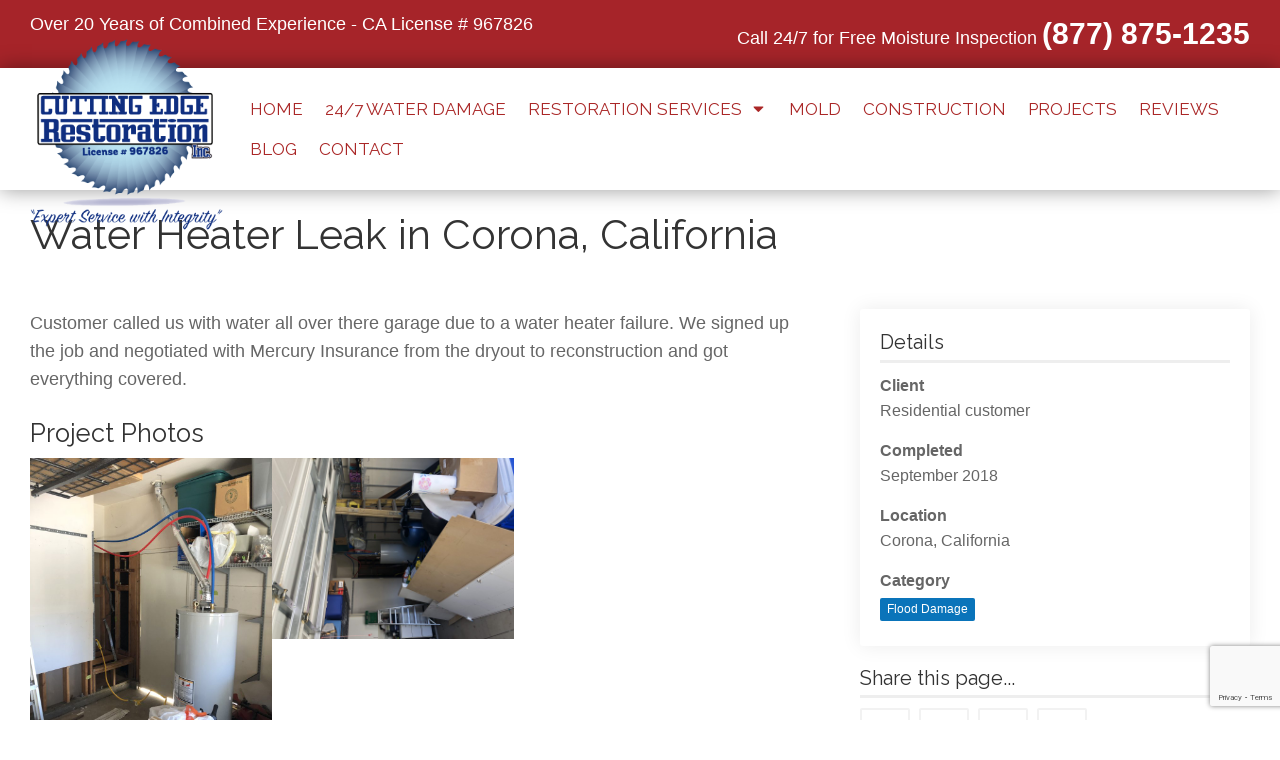

--- FILE ---
content_type: text/html; charset=UTF-8
request_url: https://www.cuttingedgerestorationinc.com/recent-projects/water-heater-leak-in-corona-california/
body_size: 10813
content:
<!DOCTYPE html>
<html lang="en-US">
<head>
<meta charset="UTF-8" />
<meta http-equiv="X-UA-Compatible" content="IE=edge">
<meta name="viewport" content="width=device-width, initial-scale=1.0">
<link rel="profile" href="http://gmpg.org/xfn/11" />
<link rel="pingback" href="https://www.cuttingedgerestorationinc.com/xmlrpc.php" />
<meta name='robots' content='index, follow, max-image-preview:large, max-snippet:-1, max-video-preview:-1' />
	<style>img:is([sizes="auto" i], [sizes^="auto," i]) { contain-intrinsic-size: 3000px 1500px }</style>
	
	<!-- This site is optimized with the Yoast SEO plugin v26.7 - https://yoast.com/wordpress/plugins/seo/ -->
	<title>Water Heater Leak in Corona, California | Cutting Edge Restoration</title>
	<meta name="description" content="Customer called us with water all over there garage due to a water heater failure. We signed up the job and negotiated with Mercury Insurance from the dryout to reconstruction&hellip;" />
	<meta property="og:locale" content="en_US" />
	<meta property="og:type" content="website" />
	<meta property="og:url" content="https://www.cuttingedgerestorationinc.com/recent-projects/water-heater-leak-in-corona-california/" />
	<meta property="og:site_name" content="Cutting Edge Restoration" />
	<meta name="twitter:card" content="summary_large_image" />
	<!-- / Yoast SEO plugin. -->


<link rel='dns-prefetch' href='//www.google.com' />
<link rel='dns-prefetch' href='//fonts.googleapis.com' />
<!-- Simple Analytics by Theme Blvd -->
<script>

	(function(i,s,o,g,r,a,m){i['GoogleAnalyticsObject']=r;i[r]=i[r]||function(){
		(i[r].q=i[r].q||[]).push(arguments)},i[r].l=1*new Date();a=s.createElement(o),
		m=s.getElementsByTagName(o)[0];a.async=1;a.src=g;m.parentNode.insertBefore(a,m)
	})(window,document,'script','//www.google-analytics.com/analytics.js','ga');

	ga('create', 'UA-56269246-1', 'auto');
	ga('send', 'pageview');

</script>
<link rel='stylesheet' id='wp-block-library-css' href='https://www.cuttingedgerestorationinc.com/wp-includes/css/dist/block-library/style.min.css?ver=6.8.3' type='text/css' media='all' />
<style id='classic-theme-styles-inline-css' type='text/css'>
/*! This file is auto-generated */
.wp-block-button__link{color:#fff;background-color:#32373c;border-radius:9999px;box-shadow:none;text-decoration:none;padding:calc(.667em + 2px) calc(1.333em + 2px);font-size:1.125em}.wp-block-file__button{background:#32373c;color:#fff;text-decoration:none}
</style>
<style id='global-styles-inline-css' type='text/css'>
:root{--wp--preset--aspect-ratio--square: 1;--wp--preset--aspect-ratio--4-3: 4/3;--wp--preset--aspect-ratio--3-4: 3/4;--wp--preset--aspect-ratio--3-2: 3/2;--wp--preset--aspect-ratio--2-3: 2/3;--wp--preset--aspect-ratio--16-9: 16/9;--wp--preset--aspect-ratio--9-16: 9/16;--wp--preset--color--black: #000000;--wp--preset--color--cyan-bluish-gray: #abb8c3;--wp--preset--color--white: #ffffff;--wp--preset--color--pale-pink: #f78da7;--wp--preset--color--vivid-red: #cf2e2e;--wp--preset--color--luminous-vivid-orange: #ff6900;--wp--preset--color--luminous-vivid-amber: #fcb900;--wp--preset--color--light-green-cyan: #7bdcb5;--wp--preset--color--vivid-green-cyan: #00d084;--wp--preset--color--pale-cyan-blue: #8ed1fc;--wp--preset--color--vivid-cyan-blue: #0693e3;--wp--preset--color--vivid-purple: #9b51e0;--wp--preset--gradient--vivid-cyan-blue-to-vivid-purple: linear-gradient(135deg,rgba(6,147,227,1) 0%,rgb(155,81,224) 100%);--wp--preset--gradient--light-green-cyan-to-vivid-green-cyan: linear-gradient(135deg,rgb(122,220,180) 0%,rgb(0,208,130) 100%);--wp--preset--gradient--luminous-vivid-amber-to-luminous-vivid-orange: linear-gradient(135deg,rgba(252,185,0,1) 0%,rgba(255,105,0,1) 100%);--wp--preset--gradient--luminous-vivid-orange-to-vivid-red: linear-gradient(135deg,rgba(255,105,0,1) 0%,rgb(207,46,46) 100%);--wp--preset--gradient--very-light-gray-to-cyan-bluish-gray: linear-gradient(135deg,rgb(238,238,238) 0%,rgb(169,184,195) 100%);--wp--preset--gradient--cool-to-warm-spectrum: linear-gradient(135deg,rgb(74,234,220) 0%,rgb(151,120,209) 20%,rgb(207,42,186) 40%,rgb(238,44,130) 60%,rgb(251,105,98) 80%,rgb(254,248,76) 100%);--wp--preset--gradient--blush-light-purple: linear-gradient(135deg,rgb(255,206,236) 0%,rgb(152,150,240) 100%);--wp--preset--gradient--blush-bordeaux: linear-gradient(135deg,rgb(254,205,165) 0%,rgb(254,45,45) 50%,rgb(107,0,62) 100%);--wp--preset--gradient--luminous-dusk: linear-gradient(135deg,rgb(255,203,112) 0%,rgb(199,81,192) 50%,rgb(65,88,208) 100%);--wp--preset--gradient--pale-ocean: linear-gradient(135deg,rgb(255,245,203) 0%,rgb(182,227,212) 50%,rgb(51,167,181) 100%);--wp--preset--gradient--electric-grass: linear-gradient(135deg,rgb(202,248,128) 0%,rgb(113,206,126) 100%);--wp--preset--gradient--midnight: linear-gradient(135deg,rgb(2,3,129) 0%,rgb(40,116,252) 100%);--wp--preset--font-size--small: 13px;--wp--preset--font-size--medium: 20px;--wp--preset--font-size--large: 36px;--wp--preset--font-size--x-large: 42px;--wp--preset--spacing--20: 0.44rem;--wp--preset--spacing--30: 0.67rem;--wp--preset--spacing--40: 1rem;--wp--preset--spacing--50: 1.5rem;--wp--preset--spacing--60: 2.25rem;--wp--preset--spacing--70: 3.38rem;--wp--preset--spacing--80: 5.06rem;--wp--preset--shadow--natural: 6px 6px 9px rgba(0, 0, 0, 0.2);--wp--preset--shadow--deep: 12px 12px 50px rgba(0, 0, 0, 0.4);--wp--preset--shadow--sharp: 6px 6px 0px rgba(0, 0, 0, 0.2);--wp--preset--shadow--outlined: 6px 6px 0px -3px rgba(255, 255, 255, 1), 6px 6px rgba(0, 0, 0, 1);--wp--preset--shadow--crisp: 6px 6px 0px rgba(0, 0, 0, 1);}:where(.is-layout-flex){gap: 0.5em;}:where(.is-layout-grid){gap: 0.5em;}body .is-layout-flex{display: flex;}.is-layout-flex{flex-wrap: wrap;align-items: center;}.is-layout-flex > :is(*, div){margin: 0;}body .is-layout-grid{display: grid;}.is-layout-grid > :is(*, div){margin: 0;}:where(.wp-block-columns.is-layout-flex){gap: 2em;}:where(.wp-block-columns.is-layout-grid){gap: 2em;}:where(.wp-block-post-template.is-layout-flex){gap: 1.25em;}:where(.wp-block-post-template.is-layout-grid){gap: 1.25em;}.has-black-color{color: var(--wp--preset--color--black) !important;}.has-cyan-bluish-gray-color{color: var(--wp--preset--color--cyan-bluish-gray) !important;}.has-white-color{color: var(--wp--preset--color--white) !important;}.has-pale-pink-color{color: var(--wp--preset--color--pale-pink) !important;}.has-vivid-red-color{color: var(--wp--preset--color--vivid-red) !important;}.has-luminous-vivid-orange-color{color: var(--wp--preset--color--luminous-vivid-orange) !important;}.has-luminous-vivid-amber-color{color: var(--wp--preset--color--luminous-vivid-amber) !important;}.has-light-green-cyan-color{color: var(--wp--preset--color--light-green-cyan) !important;}.has-vivid-green-cyan-color{color: var(--wp--preset--color--vivid-green-cyan) !important;}.has-pale-cyan-blue-color{color: var(--wp--preset--color--pale-cyan-blue) !important;}.has-vivid-cyan-blue-color{color: var(--wp--preset--color--vivid-cyan-blue) !important;}.has-vivid-purple-color{color: var(--wp--preset--color--vivid-purple) !important;}.has-black-background-color{background-color: var(--wp--preset--color--black) !important;}.has-cyan-bluish-gray-background-color{background-color: var(--wp--preset--color--cyan-bluish-gray) !important;}.has-white-background-color{background-color: var(--wp--preset--color--white) !important;}.has-pale-pink-background-color{background-color: var(--wp--preset--color--pale-pink) !important;}.has-vivid-red-background-color{background-color: var(--wp--preset--color--vivid-red) !important;}.has-luminous-vivid-orange-background-color{background-color: var(--wp--preset--color--luminous-vivid-orange) !important;}.has-luminous-vivid-amber-background-color{background-color: var(--wp--preset--color--luminous-vivid-amber) !important;}.has-light-green-cyan-background-color{background-color: var(--wp--preset--color--light-green-cyan) !important;}.has-vivid-green-cyan-background-color{background-color: var(--wp--preset--color--vivid-green-cyan) !important;}.has-pale-cyan-blue-background-color{background-color: var(--wp--preset--color--pale-cyan-blue) !important;}.has-vivid-cyan-blue-background-color{background-color: var(--wp--preset--color--vivid-cyan-blue) !important;}.has-vivid-purple-background-color{background-color: var(--wp--preset--color--vivid-purple) !important;}.has-black-border-color{border-color: var(--wp--preset--color--black) !important;}.has-cyan-bluish-gray-border-color{border-color: var(--wp--preset--color--cyan-bluish-gray) !important;}.has-white-border-color{border-color: var(--wp--preset--color--white) !important;}.has-pale-pink-border-color{border-color: var(--wp--preset--color--pale-pink) !important;}.has-vivid-red-border-color{border-color: var(--wp--preset--color--vivid-red) !important;}.has-luminous-vivid-orange-border-color{border-color: var(--wp--preset--color--luminous-vivid-orange) !important;}.has-luminous-vivid-amber-border-color{border-color: var(--wp--preset--color--luminous-vivid-amber) !important;}.has-light-green-cyan-border-color{border-color: var(--wp--preset--color--light-green-cyan) !important;}.has-vivid-green-cyan-border-color{border-color: var(--wp--preset--color--vivid-green-cyan) !important;}.has-pale-cyan-blue-border-color{border-color: var(--wp--preset--color--pale-cyan-blue) !important;}.has-vivid-cyan-blue-border-color{border-color: var(--wp--preset--color--vivid-cyan-blue) !important;}.has-vivid-purple-border-color{border-color: var(--wp--preset--color--vivid-purple) !important;}.has-vivid-cyan-blue-to-vivid-purple-gradient-background{background: var(--wp--preset--gradient--vivid-cyan-blue-to-vivid-purple) !important;}.has-light-green-cyan-to-vivid-green-cyan-gradient-background{background: var(--wp--preset--gradient--light-green-cyan-to-vivid-green-cyan) !important;}.has-luminous-vivid-amber-to-luminous-vivid-orange-gradient-background{background: var(--wp--preset--gradient--luminous-vivid-amber-to-luminous-vivid-orange) !important;}.has-luminous-vivid-orange-to-vivid-red-gradient-background{background: var(--wp--preset--gradient--luminous-vivid-orange-to-vivid-red) !important;}.has-very-light-gray-to-cyan-bluish-gray-gradient-background{background: var(--wp--preset--gradient--very-light-gray-to-cyan-bluish-gray) !important;}.has-cool-to-warm-spectrum-gradient-background{background: var(--wp--preset--gradient--cool-to-warm-spectrum) !important;}.has-blush-light-purple-gradient-background{background: var(--wp--preset--gradient--blush-light-purple) !important;}.has-blush-bordeaux-gradient-background{background: var(--wp--preset--gradient--blush-bordeaux) !important;}.has-luminous-dusk-gradient-background{background: var(--wp--preset--gradient--luminous-dusk) !important;}.has-pale-ocean-gradient-background{background: var(--wp--preset--gradient--pale-ocean) !important;}.has-electric-grass-gradient-background{background: var(--wp--preset--gradient--electric-grass) !important;}.has-midnight-gradient-background{background: var(--wp--preset--gradient--midnight) !important;}.has-small-font-size{font-size: var(--wp--preset--font-size--small) !important;}.has-medium-font-size{font-size: var(--wp--preset--font-size--medium) !important;}.has-large-font-size{font-size: var(--wp--preset--font-size--large) !important;}.has-x-large-font-size{font-size: var(--wp--preset--font-size--x-large) !important;}
:where(.wp-block-post-template.is-layout-flex){gap: 1.25em;}:where(.wp-block-post-template.is-layout-grid){gap: 1.25em;}
:where(.wp-block-columns.is-layout-flex){gap: 2em;}:where(.wp-block-columns.is-layout-grid){gap: 2em;}
:root :where(.wp-block-pullquote){font-size: 1.5em;line-height: 1.6;}
</style>
<link rel='stylesheet' id='bne-testimonials-css-css' href='https://www.cuttingedgerestorationinc.com/wp-content/plugins/bne-testimonials-pro/assets/css/bne-testimonials.min.css?ver=2.9.19' type='text/css' media='all' />
<link rel='stylesheet' id='dashboard_connect-css' href='https://www.cuttingedgerestorationinc.com/wp-content/plugins/partners-dashboard-connect/assets/css/bne-dashboard-connect.css?ver=1.5.1' type='text/css' media='all' />
<link rel='stylesheet' id='bne_typography_raleway-css' href='https://fonts.googleapis.com/css?family=Raleway' type='text/css' media='all' />
<link rel='stylesheet' id='bootstrap-css' href='https://www.cuttingedgerestorationinc.com/wp-content/themes/sweetness/framework/assets/plugins/bootstrap/css/bootstrap.min.css?ver=3.4.0' type='text/css' media='all' />
<link rel='stylesheet' id='magnific-css' href='https://www.cuttingedgerestorationinc.com/wp-content/themes/sweetness/framework/assets/css/magnific-popup.css?ver=1.1.0' type='text/css' media='all' />
<link rel='stylesheet' id='bne_framework-css' href='https://www.cuttingedgerestorationinc.com/wp-content/themes/sweetness/framework/assets/css/bne-main.min.css?ver=1.6.9' type='text/css' media='all' />
<link rel='stylesheet' id='bne_theme_parent-css' href='https://www.cuttingedgerestorationinc.com/wp-content/themes/sweetness/style.css?ver=1.0' type='text/css' media='all' />
<link rel='stylesheet' id='bne_theme_child-css' href='https://www.cuttingedgerestorationinc.com/wp-content/themes/sweetness-child/style.css' type='text/css' media='all' />
<script type="text/javascript" src="https://www.cuttingedgerestorationinc.com/wp-includes/js/jquery/jquery.min.js?ver=3.7.1" id="jquery-core-js"></script>
<script type="text/javascript" src="https://www.cuttingedgerestorationinc.com/wp-includes/js/jquery/jquery-migrate.min.js?ver=3.4.1" id="jquery-migrate-js"></script>
<link rel="https://api.w.org/" href="https://www.cuttingedgerestorationinc.com/wp-json/" /><!-- Global site tag (gtag.js) - AdWords: 980934327 -->
<script async src="https://www.googletagmanager.com/gtag/js?id=AW-980934327"></script>
<script>
  window.dataLayer = window.dataLayer || [];
  function gtag(){dataLayer.push(arguments);}
  gtag('js', new Date());

  gtag('config', 'AW-980934327');
</script>

<!-- Schema -->
<script type="application/ld+json">
{
  "@context": "https://schema.org",
  "@graph": [{
    "@type": "GeneralContractor",
    "@id": "http://cuttingedgerestorationinc.com/#organization",
    "name": "Cutting Edge Restoration",
    "url": "http://cuttingedgerestorationinc.com/",
    "telephone": "(951) 296-3636",
    "image": "http://cuttingedgerestorationinc.com/logo.png",
    "address": {
      "@type": "PostalAddress",
      "addressLocality": "Temecula",
      "addressRegion": "CA",
      "addressCountry": "US"
    }
  }]
}
</script>


<!-- Theme Options CSS -->
<style type="text/css">
	/* General Typography Styles */
	html,
	body { 
		color: #666666;
		font-family: "Helvetica Neue", Helvetica, Arial, sans-serif;
		font-size: 18px;
		font-style: normal;
		font-weight: 400;
		text-transform: none;
	}
	a { color: #2a9ed4; }
	a:hover { color: #1a5a78; }
	.tagcloud a:hover, .bne-tags a:hover { background: #1a5a78; color: white; }
	h1, h2, h3, h4, h5, h6 {
		color: #333333;
		font-family: Raleway;
		font-style: normal;
		font-weight: 300;
		text-transform: none;
	}
	.heading-font { font-family: Raleway; }
	#footer_content,
	#footer-wrapper { color: #ffffff; }
	#footer_content h1, #footer_content h2, #footer_content h3, #footer_content h4, #footer_content h5, #footer_content h6,
	#footer-wrapper h1, #footer-wrapper h2, #footer-wrapper h3, #footer-wrapper h4, #footer-wrapper h5, #footer-wrapper h6 { color: #ffffff; }
	#footer_content a:not(.btn),
	#footer-wrapper a:not(.btn) { color: #ffffff; }
	#footer_content a:hover:not(.btn),
	#footer-wrapper a:hover:not(.btn) { color: #ffffff; }	
		/* Main Menu Styles */
		#access { background-color: rgba(244,244,244,0); }
		#primary-menu > li > a { color: #aa2727; }
	/* Top Hover */
		#primary-menu > li > a:hover,
	#primary-menu > li > a:focus,
	#primary-menu > li.active > a,
	#primary-menu > li.sfHover > a,
	.bne-sticky-menu #primary-menu > li > a:hover,
	.bne-sticky-menu #primary-menu > li.active > a,
	.bne-sticky-menu #primary-menu > li.sfHover > a {
		background-color: rgba(255,255,255,0);
		color: #1e73be;
	}
	/* Sub Menu */
	#primary-menu ul { background-color: #ffffff; }
	#primary-menu li li a { color: #666666; }
	/* Sub Menu Hover */
	#primary-menu li li a:hover,
	#primary-menu li li a:focus,
	#primary-menu li li.active > a {
		background-color: #f4f4f4;
		color: #666666;
	}
		
			#primary-menu > li > a {
		font-family: Raleway;
		font-size: 17px;
		font-style: normal;
		font-weight: 500;
		text-transform: uppercase;
	}		
				/* Design Layout Width */
	.content-area-width,
	#header-above .inner-content,
	#header-wrapper .inner-content,
	.bne-sticky-menu .inner-content,
	#featured-wrapper .inner-content,
	#page-title-wrapper .entry-header,
	#main-content-wrapper .inner-content,
	#footer-above .inner-content,
	#footer-wrapper .inner-content,
	/* Full Width 100% Template */
	.fullwidth-100 .breadcrumbs,
	.fullwidth-100 .entry-header,
	.fullwidth-100 #comments,
	.fullwidth-100 .edit-link,
	.full_width_box .full_width-inner-content
	{ max-width: 1440px; }
		/* Sidebar Gutters */
	#sidebar_layout > .row {
		margin-right: -30px;
		margin-left: -30px;
	}
	body:not(.fullwidth-100) #sidebar_layout #content,
	body:not(.fullwidth-100) #sidebar_layout .fixed-sidebar {
		padding-right: 30px;
        padding-left: 30px;
	}
					/* Footer Widgets Background */
	#footer-widgets-wrapper {
						background-image: url('https://www.cuttingedgerestorationinc.com/wp-content/uploads/footer-bg.jpg');
		background-repeat: no-repeat;
		background-position: right top;
		background-attachment: scroll;
		background-size: cover;
			}
			/* Footer Background */
	#footer-wrapper {
				background-color: #a82023;
					}
		</style>
<!-- Theme Options CSS (End) -->
	<meta property="og:image" content="https://partners-dashboard.s3.us-west-2.amazonaws.com/wp-content/uploads/sites/37/20180919201025/76A2C3A3-C601-44C4-B91B-B20B484F67CD1-e1537835205824-375x400.jpeg" /><meta property="og:image:secure_url" content="https://partners-dashboard.s3.us-west-2.amazonaws.com/wp-content/uploads/sites/37/20180919201025/76A2C3A3-C601-44C4-B91B-B20B484F67CD1-e1537835205824-375x400.jpeg" /><link rel="icon" href="https://www.cuttingedgerestorationinc.com/wp-content/uploads/cropped-LOGOSIZED-32x32.png" sizes="32x32" />
<link rel="icon" href="https://www.cuttingedgerestorationinc.com/wp-content/uploads/cropped-LOGOSIZED-192x192.png" sizes="192x192" />
<link rel="apple-touch-icon" href="https://www.cuttingedgerestorationinc.com/wp-content/uploads/cropped-LOGOSIZED-180x180.png" />
<meta name="msapplication-TileImage" content="https://www.cuttingedgerestorationinc.com/wp-content/uploads/cropped-LOGOSIZED-270x270.png" />
		<style type="text/css" id="wp-custom-css">
			.testimonial-badge .badge-image {
	width: 50px;
}
.scroll-to-top,
.bne-scroll-to-top {display: none !important; }		</style>
		</head>
<body class="wp-theme-sweetness wp-child-theme-sweetness-child mac chrome group-blog sidebar-layout-right-sidebar has-post-thumbnail bne-gradient wide_layout has-sticky-menu bne-graphical-mobile-nav dashboard-connect-portfolio-single">
	
	<a class="skip-link sr-only" href="#main-content-wrapper">Skip to content</a>
	
	
	<div id="wrapper">
		<div id="container">

				<div id="header-above">
		<div class="inner-content">
			<div class="row">
				<div class="col-sm-6">
											<div class="header-message">Over 20 Years of Combined Experience - CA License # 967826</div>
									</div>
				<div class="col-sm-6">
											<div class="header-phone">Call 24/7 for Free Moisture Inspection <span class="phone">(877) 875-1235</span></div>
									</div>
			</div>
		</div>
	</div>
		
						
				<!-- HEADER (start) -->
				
				<div id="header-wrapper">
					<header id="branding" itemscope="itemscope" itemtype="http://schema.org/WPHeader">
						<div class="inner-content">
	
																<div class="header-content header-fourth_three_fourth clearfix" role="banner">
			<div class="row grid-protection">

				<div class="col-sm-2 logo-col clearfix">
					
		<div class="header_logo has-default-logo">
			<a href="https://www.cuttingedgerestorationinc.com" title="Cutting Edge Restoration">
				<img src="https://www.cuttingedgerestorationinc.com/wp-content/uploads/cuttingedgenewlogo.png" class="default-logo" alt="Cutting Edge Restoration" width="400"/>			</a>
		</div><!-- .header-logo (end) -->

						</div><!-- Left Header Column (end) -->

				<div class="col-sm-10 content-col clearfix">
												<!-- Header Addon Content -->
		<div class="header-addon clearfix">

							<div class="bne-contact-bar contact-bar-header contact-bar-rounded contact-bar-left  clearfix"><ul class="social-media-color"><li class="facebook" style="width:25px;height:25px;line-height:25px;font-size:15px;background:#3b5998;"><a href="https://www.facebook.com/cuttingedgerestorationinc/" title="Facebook" target="_self" aria-label="Facebook"><i class="bne-fa fab fa-fw fa-facebook-f" aria-hidden="true"></i></a></li><li class="google" style="width:25px;height:25px;line-height:25px;font-size:15px;background:#dc4e41;"><a href="https://www.google.com/maps/place/Cutting+Edge+Restoration/@32.650081,-117.100285,15z/data=!4m5!3m4!1s0x0:0x571a72073934a815!8m2!3d32.650081!4d-117.100285" title="Google+" target="_self" aria-label="Google+"><i class="bne-fa fab fa-fw fa-google" aria-hidden="true"></i></a></li><li class="instagram" style="width:25px;height:25px;line-height:25px;font-size:15px;background:#3f729b;"><a href="https://www.instagram.com/cuttingedgerestorationinc/" title="Instagram" target="_self" aria-label="Instagram"><i class="bne-fa fab fa-fw fa-instagram" aria-hidden="true"></i></a></li><li class="yelp" style="width:25px;height:25px;line-height:25px;font-size:15px;background:#af0606;"><a href="https://www.yelp.com/biz/cutting-edge-restoration-chula-vista-9" title="Yelp" target="_self" aria-label="Yelp"><i class="bne-fa fab fa-fw fa-yelp" aria-hidden="true"></i></a></li></ul></div>			
							<div class="header-phone">Call 24/7 for Free Moisture Inspection <span class="phone">(877) 875-1235</span></div>
			
			
							<div class="header-message">Over 20 Years of Combined Experience - CA License # 967826</div>
			
		</div><!-- .header-addon (end) -->
								<!-- Mobile Menu Button -->
	<a href="#access" class="btn-navbar primary-menu-toggle" aria-controls="primary-menu" aria-expanded="false" aria-label="Open Mobile Menu">
		Menu <i class="bne-fa fa fa-bars"></i>	</a>
			<!-- Main Menu -->
		<div class="menu-wrapper  clearfix">
			<nav id="access" class="header-menu menu-location-header_addon" role="navigation" itemscope itemtype="http://www.schema.org/SiteNavigationElement">
				<div class="access-inner content-area-width">
					<div class="access-content clearfix">
						
						<ul id="primary-menu" class="sf-menu standard-menu"><li id="menu-item-679" class="menu-item menu-item-type-post_type menu-item-object-page menu-item-home menu-item-679"><a href="https://www.cuttingedgerestorationinc.com/">Home</a></li>
<li id="menu-item-687" class="menu-item menu-item-type-post_type menu-item-object-page menu-item-687"><a href="https://www.cuttingedgerestorationinc.com/water-damage/">24/7 Water Damage</a></li>
<li id="menu-item-1167" class="menu-item menu-item-type-custom menu-item-object-custom menu-item-has-children menu-item-1167"><a href="#">Restoration Services<i class="sf-sub-indicator bne-fa fas fa-caret-down" aria-hidden="true"></i></a>
<ul class="sub-menu">
	<li id="menu-item-683" class="menu-item menu-item-type-post_type menu-item-object-page menu-item-683"><a href="https://www.cuttingedgerestorationinc.com/fire-damage/">Fire Damage</a></li>
	<li id="menu-item-878" class="menu-item menu-item-type-post_type menu-item-object-page menu-item-878"><a href="https://www.cuttingedgerestorationinc.com/wind-and-storm-damage/">Storm Damage</a></li>
	<li id="menu-item-887" class="menu-item menu-item-type-post_type menu-item-object-page menu-item-887"><a href="https://www.cuttingedgerestorationinc.com/sewer-damage-restoration/">Sewer Damage</a></li>
	<li id="menu-item-684" class="menu-item menu-item-type-post_type menu-item-object-page menu-item-684"><a href="https://www.cuttingedgerestorationinc.com/leak-detection/">Leaks</a></li>
	<li id="menu-item-685" class="menu-item menu-item-type-post_type menu-item-object-page menu-item-685"><a href="https://www.cuttingedgerestorationinc.com/pack-out-services/">Pack Out</a></li>
</ul>
</li>
<li id="menu-item-877" class="menu-item menu-item-type-post_type menu-item-object-page menu-item-877"><a href="https://www.cuttingedgerestorationinc.com/mold-remediation/">Mold</a></li>
<li id="menu-item-681" class="menu-item menu-item-type-post_type menu-item-object-page menu-item-681"><a href="https://www.cuttingedgerestorationinc.com/construction/">Construction</a></li>
<li id="menu-item-896" class="menu-item menu-item-type-post_type menu-item-object-page menu-item-896"><a href="https://www.cuttingedgerestorationinc.com/recent-projects/">Projects</a></li>
<li id="menu-item-808" class="menu-item menu-item-type-post_type menu-item-object-page menu-item-808"><a href="https://www.cuttingedgerestorationinc.com/recent-reviews/">Reviews</a></li>
<li id="menu-item-1168" class="menu-item menu-item-type-post_type menu-item-object-page menu-item-1168"><a href="https://www.cuttingedgerestorationinc.com/blog/">Blog</a></li>
<li id="menu-item-682" class="menu-item menu-item-type-post_type menu-item-object-page menu-item-682"><a href="https://www.cuttingedgerestorationinc.com/contact-us/">Contact</a></li>
</ul>						
												
												
					
					</div><!-- .access-content (end) -->
				</div><!-- .access-inner (end) -->
			</nav><!-- #access (end) -->
		</div><!-- .menu-wrapper (end) -->
						</div><!-- Right Header Column (end) -->

			</div><!-- .row (end) -->
		</div><!-- .header-content (end) -->
																	
						</div><!-- .inner-content (end) -->
					</header><!-- #branding (end) -->
				</div><!-- #header-wrapper (end) -->
				
				<!-- HEADER (end) -->
			
					<div id="main-content-wrapper">
			<div class="main-inner">
				<div class="inner-content">
		<div id="dashboard-connect-wrapper" class="portfolio-single-template"><article class="portfolio-single portfolio-id-100"><div class="dashboard-header clearfix"><header class="entry-header"><h1 class="entry-title">Water Heater Leak in Corona, California</h1></header><!-- .entry-header --></div><!-- #portfolio-header (end) --><div class="bne-grid has-sidebar right-sidebar"><div class="bne-col-4 portfolio-sidebar dashboard-sidebar"><div class="portfolio-details dashboard-panel min text-left"><h4 class="widget-title">Details</h4><div class="detail-list columns-1"><p class="completed-name"><span class="title">Client</span> Residential customer</p><p class="completed-completed_date"><span class="title">Completed</span> September 2018</p><p class="completed-location"><span class="title">Location</span> Corona, California</p></div><span class="title">Category</span><ul class="category"><li><a href="https://www.cuttingedgerestorationinc.com/recent-projects/?category=flood-damage" rel="nofollow">Flood Damage</a></li></ul>						<script type="application/ld+json">
							{
								"@context": "http://schema.org",
								"@type": "Service",
								"serviceType": "",
								"provider": {
									"@type": "LocalBusiness",
									"name": "Cutting Edge Restoration",
									"image": "https://partners-dashboard.s3.us-west-2.amazonaws.com/wp-content/uploads/sites/37/20180919201025/76A2C3A3-C601-44C4-B91B-B20B484F67CD1-e1537835205824-375x400.jpeg"
								},
								"areaServed": {
									"@type": "Place",
									"address": {
										"@type": "PostalAddress",
										"addressLocality": "",
										"addressRegion": "",
										"postalCode": ""
									}
								}
							}
						</script>
						</div><!-- .portfolio-details (end) --><div class="portfolio-share dashboard-panel flat text-left"><h3 class="widget-title">Share this page...</h3><div class="dashboard-share clearfix"><a href="https://www.facebook.com/sharer/sharer.php?u=https://www.cuttingedgerestorationinc.com/recent-projects/water-heater-leak-in-corona-california/&title=Water Heater Leak in Corona, California" class="btn-share facebook share-popup" data-toggle="tooltip" data-placement="top" title="Share this via Facebook" aria-label="Share this via Facebook"><img src="https://www.cuttingedgerestorationinc.com/wp-content/plugins/partners-dashboard-connect/assets/images/facebook.svg"/></a><a href="https://twitter.com/intent/tweet?status=Water Heater Leak in Corona, California+https://www.cuttingedgerestorationinc.com/recent-projects/water-heater-leak-in-corona-california/" class="btn-share twitter share-popup" data-toggle="tooltip" data-placement="top" title="Share this via Twitter" aria-label="Share this via Twitter"><img src="https://www.cuttingedgerestorationinc.com/wp-content/plugins/partners-dashboard-connect/assets/images/twitter.svg"/></a><a href="http://www.tumblr.com/share?v=3&u=https://www.cuttingedgerestorationinc.com/recent-projects/water-heater-leak-in-corona-california/&t=Water Heater Leak in Corona, California" class="btn-share tumblr share-popup" data-toggle="tooltip" data-placement="top" title="Share this via Tumblr" aria-label="Share this via Tumblr"><img src="https://www.cuttingedgerestorationinc.com/wp-content/plugins/partners-dashboard-connect/assets/images/tumblr.svg"/></a><a href="http://pinterest.com/pin/create/bookmarklet/?media=&url=https://www.cuttingedgerestorationinc.com/recent-projects/water-heater-leak-in-corona-california/&is_video=false&description=Water Heater Leak in Corona, California" class="btn-share pinterest share-popup" data-toggle="tooltip" data-placement="top" title="Share this via Pinterest" aria-label="Share this via Pinterest"><img src="https://www.cuttingedgerestorationinc.com/wp-content/plugins/partners-dashboard-connect/assets/images/pinterest.svg"/></a></div></div><!-- .portfolio-share (end) --><div class="portfolio-nav dashboard-panel flat text-left"><a href="javascript:history.back();" class="btn btn-default" title="Go Back to Gallery"><i class="bne-fa fa fa-chevron-left"></i> Back To Gallery</a></div><!-- .portfolio-nav (end) --></div><!-- .col (end) --><div class="bne-col-8 portfolio-content dashboard-content"><div id="portfolio-about" class="clearfix"><p>Customer called us with water all over there garage due to a water heater failure. We signed up the job and negotiated with Mercury Insurance from the dryout to reconstruction and got everything covered.</p>
</div><div id="portfolio-galleries" class="bne-grid"><div class="gallery-wrap image-count-2 bne-col-12"><h3 class="gallery-heading">Project Photos</h3><div class="portfolio-before-gallery gallery dashboard-gallery" style="--gallery-items-per-row:3"><div class="gallery-image"><a href="https://partners-dashboard.s3.us-west-2.amazonaws.com/wp-content/uploads/sites/37/20180919201019/3630F5F4-DE93-42D0-A173-05BCA3CA8B6D1-e1537835292770.jpeg"><img src="https://partners-dashboard.s3.us-west-2.amazonaws.com/wp-content/uploads/sites/37/20180919201019/3630F5F4-DE93-42D0-A173-05BCA3CA8B6D1-e1537835249610-768x1024.jpeg" alt="Project Photos" class="thumbnail flat-square" loading="lazy"/></a></div><div class="gallery-image"><a href="https://partners-dashboard.s3.us-west-2.amazonaws.com/wp-content/uploads/sites/37/20180919201025/76A2C3A3-C601-44C4-B91B-B20B484F67CD1-e1537835205824.jpeg"><img src="https://partners-dashboard.s3.us-west-2.amazonaws.com/wp-content/uploads/sites/37/20180919201025/76A2C3A3-C601-44C4-B91B-B20B484F67CD1-1024x768.jpeg" alt="Project Photos" class="thumbnail flat-square" loading="lazy"/></a></div></div></div></div><!-- #portfolio-galleries (end) --></div><!-- .col (end) --></div><!-- .bne-grid (end) --><div class="clear"></div></article><!-- .portfolio-single-template (end) --></div><!-- #bne-portfolio-wrapper (end) --><div class="clear"></div>
							</div><!-- .inner-content (end) -->
			</div><!-- .main-inner (end) -->
		</div> <!-- #main-content-wrapper (end) -->
		
					<div id="footer-widgets-wrapper">
			<div class="content-area-width">
				<div id="footer_content" class="footer-widgets"><div class="row"><div id="footer-column1-widget-area" class="footer-column col-sm-3 clearfix"><div id="text-2" class="widget widget_text"><h3 class="widget-title">About Cutting Edge Restoration</h3>			<div class="textwidget"><p>As our name states we use cutting edge equipment and skilled, trained and <a href="http://www.iicrc.org/">IICRC</a>certified technicians for mold and water clean-up. We are also licensed in California for General and Plumbing Contracting which allows us to do the job from start to finish all in one phone call.</p>
</div>
		</div></div><!-- .footer-column (end) --><div id="footer-column2-widget-area" class="footer-column col-sm-3 clearfix"><div id="text-3" class="widget widget_text"><h3 class="widget-title">Serving All</h3>			<div class="textwidget"><p><a href="https://www.cuttingedgerestorationinc.com/carlsbad/">Carlsbad</a>, <a href="https://www.cuttingedgerestorationinc.com/corona/">Corona</a>,<a href="https://www.cuttingedgerestorationinc.com/menifee/">Menifee</a>, <a href="https://www.cuttingedgerestorationinc.com/temecula/">Temecula</a>, <a href="https://www.cuttingedgerestorationinc.com/water-damage-removal-riverside/">Riverside</a>, <a href="https://www.cuttingedgerestorationinc.com/water-damage-restoration-chula-vista/">Chula Vista</a>, <a href="https://www.cuttingedgerestorationinc.com/water-damage-services-lake-elsinore-california/">Lake Elsinore</a>, <a href="https://www.cuttingedgerestorationinc.com/water-damage-service-areas/water-damage-removal-and-fire-damage-restoration-hemet-ca/">Hemet</a>, <a href="https://www.cuttingedgerestorationinc.com/water-damage-service-areas/water-damage-removal-fire-damage-restoration-el-cajon-ca/">El Cajon</a>, <a href="https://www.cuttingedgerestorationinc.com/water-damage-service-areas/water-damage-removal-and-fire-damage-restoration-rancho-bernardo-ca/">Rancho Bernardo</a>, <a href="https://www.cuttingedgerestorationinc.com/water-damage-service-areas/water-damage-removal-fire-damage-restoration-mold-remediation-services-wildomar-ca/">Wildomar</a>, <a href="https://www.cuttingedgerestorationinc.com/water-damage-service-areas/water-damage-removal-restoration-encinitas-california/">Encinitas</a>, <a href="https://www.cuttingedgerestorationinc.com/water-damage-service-areas/water-damage-removal-restoration-services-moreno-valley-ca/">Moreno Valley</a>, <a href="https://www.cuttingedgerestorationinc.com/water-damage-service-areas/water-damage-removal-fire-damage-restoration-mold-remediation-services-oceanside-ca/">Oceanside</a></p>
</div>
		</div></div><!-- .footer-column (end) --><div id="footer-column3-widget-area" class="footer-column col-sm-3 clearfix"><div id="custom_html-2" class="widget_text widget widget_custom_html"><h3 class="widget-title">Follow Us</h3><div class="textwidget custom-html-widget"><div class="bne-contact-bar contact-bar-shortcode contact-bar-circle contact-bar-left  clearfix"><ul class="social-media-light"><li class="facebook" style="width:30px;height:30px;line-height:30px;font-size:18px;"><a href="https://www.facebook.com/cuttingedgerestorationinc/" title="Facebook" target="_self" aria-label="Facebook"><i class="bne-fa fab fa-fw fa-facebook-f" aria-hidden="true"></i></a></li><li class="google" style="width:30px;height:30px;line-height:30px;font-size:18px;"><a href="https://www.google.com/maps/place/Cutting+Edge+Restoration/@32.650081,-117.100285,15z/data=!4m5!3m4!1s0x0:0x571a72073934a815!8m2!3d32.650081!4d-117.100285" title="Google+" target="_self" aria-label="Google+"><i class="bne-fa fab fa-fw fa-google" aria-hidden="true"></i></a></li><li class="instagram" style="width:30px;height:30px;line-height:30px;font-size:18px;"><a href="https://www.instagram.com/cuttingedgerestorationinc/" title="Instagram" target="_self" aria-label="Instagram"><i class="bne-fa fab fa-fw fa-instagram" aria-hidden="true"></i></a></li><li class="yelp" style="width:30px;height:30px;line-height:30px;font-size:18px;"><a href="https://www.yelp.com/biz/cutting-edge-restoration-chula-vista-9" title="Yelp" target="_self" aria-label="Yelp"><i class="bne-fa fab fa-fw fa-yelp" aria-hidden="true"></i></a></li></ul></div></div></div><div id="custom_html-3" class="widget_text widget widget_custom_html"><div class="textwidget custom-html-widget"><div class="bne-testimonial-wrapper testimonial-badge local-badge text-light clearfix" style="max-width:400px;"><div itemscope itemtype="http://schema.org/LocalBusiness"><meta itemprop="name" content="Cutting Edge Restoration" /><span class="badge-title">Read Our Reviews</span><div itemprop="aggregateRating" itemscope itemtype="http://schema.org/AggregateRating"><div class="testimonial-rating badge-rating rating-4-4"><span class="bne-icon-star-filled bne-stars" style="color:gold;"></span><span class="bne-icon-star-filled bne-stars" style="color:gold;"></span><span class="bne-icon-star-filled bne-stars" style="color:gold;"></span><span class="bne-icon-star-filled bne-stars" style="color:gold;"></span><span class="bne-icon-star-half-outline bne-stars" style="color:gold;"></span></div><!-- .testimonial-rating (end) --><div class="badge-text"><span itemprop="ratingValue" class="badge-average">4.4</span> Stars - Based on <a href="https://www.cuttingedgerestorationinc.com/recent-reviews/" class="badge-link" title="User Reviews" target="_blank" rel=""><span itemprop="reviewCount" class="badge-total">37</span> User Reviews</a></div><!-- .badge-text (end) --></div><!-- .aggregateRating (end) --></div><!-- .rating-schema (end) --></div><!-- .testimonial-badge (end) --></div></div></div><!-- .footer-column (end) --><div id="footer-column4-widget-area" class="footer-column col-sm-3 clearfix"><div id="text-6" class="widget widget_text"><h3 class="widget-title">Our Blog</h3>			<div class="textwidget"><div class="bne-element-container"><div class="mini-post-list-wrapper "><article id="post-1161" class="clearfix"><div class="mini-post-list-content"><div class="featured-image-wrapper alignleft"><div class="featured-image"><div class="featured-image-inner"><a href="https://www.cuttingedgerestorationinc.com/blog/codes-and-permits-you-need-to-know-about-for-repair-and-reconstruction/" title="Codes and Permits You Need to Know About for Repair and Reconstruction"><img loading="lazy" decoding="async" width="45" height="45" src="https://www.cuttingedgerestorationinc.com/wp-content/uploads/construction2-45x45.jpg" class="thumbnail  crop-square-smallest wp-post-image" alt="Codes and Permits You Need to Know About for Repair and Reconstruction" srcset="https://www.cuttingedgerestorationinc.com/wp-content/uploads/construction2-45x45.jpg 45w, https://www.cuttingedgerestorationinc.com/wp-content/uploads/construction2-150x150.jpg 150w, https://www.cuttingedgerestorationinc.com/wp-content/uploads/construction2-130x130.jpg 130w, https://www.cuttingedgerestorationinc.com/wp-content/uploads/construction2-70x70.jpg 70w" sizes="auto, (max-width: 45px) 100vw, 45px" /></a></div><!-- .featured-image-inner (end) --></div><!-- .featured-image (end) --></div><!-- .featured-image-wrapper (end) --><h4 class="entry-title"><a href="https://www.cuttingedgerestorationinc.com/blog/codes-and-permits-you-need-to-know-about-for-repair-and-reconstruction/" title="Codes and Permits You Need to Know About for Repair and Reconstruction">Codes and Permits You Need to Know About for Repair and Reconstruction</a></h4><span class="mini-meta"><i class="bne-fa fa fa-calendar"></i> April 27, 2025</span></div><!-- .entry-content --></article><!-- #post-1161" (end) --><article id="post-1160" class="clearfix"><div class="mini-post-list-content"><div class="featured-image-wrapper alignleft"><div class="featured-image"><div class="featured-image-inner"><a href="https://www.cuttingedgerestorationinc.com/blog/is-black-mold-really-dangerous-facts-and-myths/" title="Is Black Mold Really Dangerous? Facts and Myths"><img loading="lazy" decoding="async" width="45" height="45" src="https://www.cuttingedgerestorationinc.com/wp-content/uploads/mold2-45x45.jpg" class="thumbnail  crop-square-smallest wp-post-image" alt="Is Black Mold Really Dangerous? Facts and Myths" srcset="https://www.cuttingedgerestorationinc.com/wp-content/uploads/mold2-45x45.jpg 45w, https://www.cuttingedgerestorationinc.com/wp-content/uploads/mold2-150x150.jpg 150w, https://www.cuttingedgerestorationinc.com/wp-content/uploads/mold2-130x130.jpg 130w, https://www.cuttingedgerestorationinc.com/wp-content/uploads/mold2-70x70.jpg 70w" sizes="auto, (max-width: 45px) 100vw, 45px" /></a></div><!-- .featured-image-inner (end) --></div><!-- .featured-image (end) --></div><!-- .featured-image-wrapper (end) --><h4 class="entry-title"><a href="https://www.cuttingedgerestorationinc.com/blog/is-black-mold-really-dangerous-facts-and-myths/" title="Is Black Mold Really Dangerous? Facts and Myths">Is Black Mold Really Dangerous? Facts and Myths</a></h4><span class="mini-meta"><i class="bne-fa fa fa-calendar"></i> March 27, 2025</span></div><!-- .entry-content --></article><!-- #post-1160" (end) --><article id="post-1159" class="clearfix"><div class="mini-post-list-content"><div class="featured-image-wrapper alignleft"><div class="featured-image"><div class="featured-image-inner"><a href="https://www.cuttingedgerestorationinc.com/blog/is-it-safe-to-stay-in-my-home-during-fire-damage-restoration/" title="Is It Safe to Stay in My Home During Fire Damage Restoration?"><img loading="lazy" decoding="async" width="45" height="45" src="https://www.cuttingedgerestorationinc.com/wp-content/uploads/Man-Using-Fire-Extinguisher-To-45x45.jpg" class="thumbnail  crop-square-smallest wp-post-image" alt="Is It Safe to Stay in My Home During Fire Damage Restoration?" srcset="https://www.cuttingedgerestorationinc.com/wp-content/uploads/Man-Using-Fire-Extinguisher-To-45x45.jpg 45w, https://www.cuttingedgerestorationinc.com/wp-content/uploads/Man-Using-Fire-Extinguisher-To-150x150.jpg 150w, https://www.cuttingedgerestorationinc.com/wp-content/uploads/Man-Using-Fire-Extinguisher-To-130x130.jpg 130w, https://www.cuttingedgerestorationinc.com/wp-content/uploads/Man-Using-Fire-Extinguisher-To-70x70.jpg 70w" sizes="auto, (max-width: 45px) 100vw, 45px" /></a></div><!-- .featured-image-inner (end) --></div><!-- .featured-image (end) --></div><!-- .featured-image-wrapper (end) --><h4 class="entry-title"><a href="https://www.cuttingedgerestorationinc.com/blog/is-it-safe-to-stay-in-my-home-during-fire-damage-restoration/" title="Is It Safe to Stay in My Home During Fire Damage Restoration?">Is It Safe to Stay in My Home During Fire Damage Restoration?</a></h4><span class="mini-meta"><i class="bne-fa fa fa-calendar"></i> February 27, 2025</span></div><!-- .entry-content --></article><!-- #post-1159" (end) --><article id="post-1162" class="clearfix"><div class="mini-post-list-content"><div class="featured-image-wrapper alignleft"><div class="featured-image"><div class="featured-image-inner"><a href="https://www.cuttingedgerestorationinc.com/blog/what-personal-belongings-can-i-save-after-water-damage/" title="What Personal Belongings Can I Save After Water Damage?"><img loading="lazy" decoding="async" width="45" height="45" src="https://www.cuttingedgerestorationinc.com/wp-content/uploads/water-damage-repair-45x45.jpg" class="thumbnail  crop-square-smallest wp-post-image" alt="What Personal Belongings Can I Save After Water Damage?" srcset="https://www.cuttingedgerestorationinc.com/wp-content/uploads/water-damage-repair-45x45.jpg 45w, https://www.cuttingedgerestorationinc.com/wp-content/uploads/water-damage-repair-150x150.jpg 150w, https://www.cuttingedgerestorationinc.com/wp-content/uploads/water-damage-repair-130x130.jpg 130w, https://www.cuttingedgerestorationinc.com/wp-content/uploads/water-damage-repair-70x70.jpg 70w" sizes="auto, (max-width: 45px) 100vw, 45px" /></a></div><!-- .featured-image-inner (end) --></div><!-- .featured-image (end) --></div><!-- .featured-image-wrapper (end) --><h4 class="entry-title"><a href="https://www.cuttingedgerestorationinc.com/blog/what-personal-belongings-can-i-save-after-water-damage/" title="What Personal Belongings Can I Save After Water Damage?">What Personal Belongings Can I Save After Water Damage?</a></h4><span class="mini-meta"><i class="bne-fa fa fa-calendar"></i> January 27, 2025</span></div><!-- .entry-content --></article><!-- #post-1162" (end) --></div><!-- .post-list-wrapper (end) --></div><!-- .bne-element-container (end) -->
</div>
		</div></div><!-- .footer-column (end) --></div><!-- .row (end) --></div><!-- .footer-widgets (end) -->			</div>
		</div>
		
			
				<!-- FOOTER (start) -->
				
				<div id="footer-wrapper">
					<footer id="colophon" role="contentinfo" itemscope="itemscope" itemtype="http://schema.org/WPFooter">
						<div class="inner-content">
	
																							<div id="footer_sub_content" class="footer-copy footer-layout-stacked">
			<div class="row clearfix">

				<!-- Copy -->
				<div class="col-sm-12">
					<div class="copyright">
						<div class="copyright-inner">
							<i class="bne-fa fa fa-copyright"></i> 2014-2026 Cutting Edge Restoration - Designed by <a href="https://www.partnersinlocalsearch.com" target="_blank" title="Website Design by Partners In Local Search">Partners In Local Search</a>.						</div>
					</div><!-- .copyright (end) -->
				</div><!-- .col-sm (end) -->

				<!-- Footer Menu -->
				<div class="col-sm-12">
					<div class="footer-nav">
						<div class="footer-inner">
							<ul id="footer-menu" class="menu"><li id="menu-item-955" class="menu-item menu-item-type-custom menu-item-object-custom menu-item-955"><a href="https://www.cuttingedgerestorationinc.com/blog">Our Blog</a></li>
<li id="menu-item-956" class="menu-item menu-item-type-post_type menu-item-object-page menu-item-956"><a href="https://www.cuttingedgerestorationinc.com/news/">Company News</a></li>
<li id="menu-item-957" class="menu-item menu-item-type-post_type menu-item-object-page menu-item-957"><a href="https://www.cuttingedgerestorationinc.com/contact-us/">Contact Us</a></li>
<li id="menu-item-958" class="menu-item menu-item-type-post_type menu-item-object-page menu-item-home menu-item-958"><a href="https://www.cuttingedgerestorationinc.com/">Home</a></li>
</ul>						</div>
					</div><!-- .footer-nav (end) -->
				</div><!-- .col-sm (end) -->

			</div><!-- .row (end) -->
		</div><!-- .footer-copy (end) -->

										
						</div><!-- .inner-content (end) -->
					</footer><!-- #colophon (end) -->
				</div><!-- #footer-wrapper (end) -->
				
				<!-- FOOTER (end) -->
			
			
			
		</div> <!-- #container (end) -->
	</div> <!-- #wrapper (end) -->

	<span class="bne-scroll-to-top" role="button"><i class="bne-fa fas fa-chevron-up"></i><span class="sr-only">Back to top</span></span>

	
		<!-- Sticky Main Menu -->
		<div id="sticky-menu" class="bne-sticky-menu">

				<div id="header-above">
		<div class="inner-content">
			<div class="row">
				<div class="col-sm-6">
											<div class="header-message">Over 20 Years of Combined Experience - CA License # 967826</div>
									</div>
				<div class="col-sm-6">
											<div class="header-phone">Call 24/7 for Free Moisture Inspection <span class="phone">(877) 875-1235</span></div>
									</div>
			</div>
		</div>
	</div>
	
			<div class="inner-content clearfix">

				<!-- Nav -->
				<div class="nav">
					<ul id="primary-menu" class="sf-menu"><li class="menu-item menu-item-type-post_type menu-item-object-page menu-item-home menu-item-679"><a href="https://www.cuttingedgerestorationinc.com/">Home</a></li>
<li class="menu-item menu-item-type-post_type menu-item-object-page menu-item-687"><a href="https://www.cuttingedgerestorationinc.com/water-damage/">24/7 Water Damage</a></li>
<li class="menu-item menu-item-type-custom menu-item-object-custom menu-item-has-children menu-item-1167"><a href="#">Restoration Services<i class="sf-sub-indicator bne-fa fas fa-caret-down" aria-hidden="true"></i></a>
<ul class="sub-menu">
	<li class="menu-item menu-item-type-post_type menu-item-object-page menu-item-683"><a href="https://www.cuttingedgerestorationinc.com/fire-damage/">Fire Damage</a></li>
	<li class="menu-item menu-item-type-post_type menu-item-object-page menu-item-878"><a href="https://www.cuttingedgerestorationinc.com/wind-and-storm-damage/">Storm Damage</a></li>
	<li class="menu-item menu-item-type-post_type menu-item-object-page menu-item-887"><a href="https://www.cuttingedgerestorationinc.com/sewer-damage-restoration/">Sewer Damage</a></li>
	<li class="menu-item menu-item-type-post_type menu-item-object-page menu-item-684"><a href="https://www.cuttingedgerestorationinc.com/leak-detection/">Leaks</a></li>
	<li class="menu-item menu-item-type-post_type menu-item-object-page menu-item-685"><a href="https://www.cuttingedgerestorationinc.com/pack-out-services/">Pack Out</a></li>
</ul>
</li>
<li class="menu-item menu-item-type-post_type menu-item-object-page menu-item-877"><a href="https://www.cuttingedgerestorationinc.com/mold-remediation/">Mold</a></li>
<li class="menu-item menu-item-type-post_type menu-item-object-page menu-item-681"><a href="https://www.cuttingedgerestorationinc.com/construction/">Construction</a></li>
<li class="menu-item menu-item-type-post_type menu-item-object-page menu-item-896"><a href="https://www.cuttingedgerestorationinc.com/recent-projects/">Projects</a></li>
<li class="menu-item menu-item-type-post_type menu-item-object-page menu-item-808"><a href="https://www.cuttingedgerestorationinc.com/recent-reviews/">Reviews</a></li>
<li class="menu-item menu-item-type-post_type menu-item-object-page menu-item-1168"><a href="https://www.cuttingedgerestorationinc.com/blog/">Blog</a></li>
<li class="menu-item menu-item-type-post_type menu-item-object-page menu-item-682"><a href="https://www.cuttingedgerestorationinc.com/contact-us/">Contact</a></li>
</ul>									</div>

				<!-- Logo -->
				
		<div class="header_logo has-default-logo">
			<a href="https://www.cuttingedgerestorationinc.com" title="Cutting Edge Restoration">
				<img src="https://www.cuttingedgerestorationinc.com/wp-content/uploads/cuttingedgenewlogo.png" class="sticky-logo" alt="Cutting Edge Restoration" width="400"/>			</a>
		</div><!-- .header-logo (end) -->

		
			</div>

			
		</div><!-- #sticky-menu (end) -->

		
<script type="speculationrules">
{"prefetch":[{"source":"document","where":{"and":[{"href_matches":"\/*"},{"not":{"href_matches":["\/wp-*.php","\/wp-admin\/*","\/wp-content\/uploads\/*","\/wp-content\/*","\/wp-content\/plugins\/*","\/wp-content\/themes\/sweetness-child\/*","\/wp-content\/themes\/sweetness\/*","\/*\\?(.+)"]}},{"not":{"selector_matches":"a[rel~=\"nofollow\"]"}},{"not":{"selector_matches":".no-prefetch, .no-prefetch a"}}]},"eagerness":"conservative"}]}
</script>
		<script type="text/javascript">
			jQuery(document).ready(function($) { 
				$(".dashboard-share .btn-share.share-popup").on("click", function() {
			        if(!window.open( $(this).attr("href"), "", "height=320, width=640, toolbar=no, menubar=no, scrollbars=no, resizable=no, location=no, directories=no, status=no" ) ) {
			            document.location.href = $(this).attr("href")
			        }
			        return false;
			    });
			});
		</script>
		<script type="text/javascript" src="https://www.cuttingedgerestorationinc.com/wp-content/themes/sweetness/framework/assets/plugins/bootstrap/js/bootstrap.min.js?ver=3.4.0" id="bootstrap-js"></script>
<script type="text/javascript" src="https://www.cuttingedgerestorationinc.com/wp-content/themes/sweetness/framework/assets/plugins/fontawesome/js/all.min.js?ver=5.7.2" id="fontawesome-js"></script>
<script type="text/javascript" src="https://www.cuttingedgerestorationinc.com/wp-content/themes/sweetness/framework/assets/plugins/fontawesome/js/v4-shims.min.js?ver=5.7.2" id="fontawesome-shims-js"></script>
<script type="text/javascript" src="https://www.cuttingedgerestorationinc.com/wp-content/themes/sweetness/framework/assets/js/jquery.magnific-popup.min.js?ver=1.1.0" id="magnific-js"></script>
<script type="text/javascript" src="https://www.cuttingedgerestorationinc.com/wp-content/plugins/bne-testimonials-pro/assets/js/jquery.flexslider-min.js?ver=2.7.1" id="flexslider-js"></script>
<script type="text/javascript" src="https://www.cuttingedgerestorationinc.com/wp-content/themes/sweetness/framework/assets/js/superfish.min.js?ver=1.7.5" id="superfish-js"></script>
<script type="text/javascript" id="bne_framework-js-extra">
/* <![CDATA[ */
var bne_framework_var = {"selectMenuLabel":"Menu"};
/* ]]> */
</script>
<script type="text/javascript" src="https://www.cuttingedgerestorationinc.com/wp-content/themes/sweetness/framework/assets/js/bne-scripts.min.js?ver=1.6.9" id="bne_framework-js"></script>
<script type="text/javascript" id="gforms_recaptcha_recaptcha-js-extra">
/* <![CDATA[ */
var gforms_recaptcha_recaptcha_strings = {"nonce":"47699a85ad","disconnect":"Disconnecting","change_connection_type":"Resetting","spinner":"https:\/\/www.cuttingedgerestorationinc.com\/wp-content\/plugins\/gravityforms\/images\/spinner.svg","connection_type":"classic","disable_badge":"","change_connection_type_title":"Change Connection Type","change_connection_type_message":"Changing the connection type will delete your current settings.  Do you want to proceed?","disconnect_title":"Disconnect","disconnect_message":"Disconnecting from reCAPTCHA will delete your current settings.  Do you want to proceed?","site_key":"6LdMoH8bAAAAALGqyx6hngna-OO3UULrtN4MWt8N"};
/* ]]> */
</script>
<script type="text/javascript" src="https://www.google.com/recaptcha/api.js?render=6LdMoH8bAAAAALGqyx6hngna-OO3UULrtN4MWt8N&amp;ver=2.1.0" id="gforms_recaptcha_recaptcha-js" defer="defer" data-wp-strategy="defer"></script>
<script type="text/javascript" src="https://www.cuttingedgerestorationinc.com/wp-content/plugins/gravityformsrecaptcha/js/frontend.min.js?ver=2.1.0" id="gforms_recaptcha_frontend-js" defer="defer" data-wp-strategy="defer"></script>
</body>
</html>

--- FILE ---
content_type: text/html; charset=utf-8
request_url: https://www.google.com/recaptcha/api2/anchor?ar=1&k=6LdMoH8bAAAAALGqyx6hngna-OO3UULrtN4MWt8N&co=aHR0cHM6Ly93d3cuY3V0dGluZ2VkZ2VyZXN0b3JhdGlvbmluYy5jb206NDQz&hl=en&v=PoyoqOPhxBO7pBk68S4YbpHZ&size=invisible&anchor-ms=20000&execute-ms=30000&cb=5dhckhgqdao0
body_size: 48597
content:
<!DOCTYPE HTML><html dir="ltr" lang="en"><head><meta http-equiv="Content-Type" content="text/html; charset=UTF-8">
<meta http-equiv="X-UA-Compatible" content="IE=edge">
<title>reCAPTCHA</title>
<style type="text/css">
/* cyrillic-ext */
@font-face {
  font-family: 'Roboto';
  font-style: normal;
  font-weight: 400;
  font-stretch: 100%;
  src: url(//fonts.gstatic.com/s/roboto/v48/KFO7CnqEu92Fr1ME7kSn66aGLdTylUAMa3GUBHMdazTgWw.woff2) format('woff2');
  unicode-range: U+0460-052F, U+1C80-1C8A, U+20B4, U+2DE0-2DFF, U+A640-A69F, U+FE2E-FE2F;
}
/* cyrillic */
@font-face {
  font-family: 'Roboto';
  font-style: normal;
  font-weight: 400;
  font-stretch: 100%;
  src: url(//fonts.gstatic.com/s/roboto/v48/KFO7CnqEu92Fr1ME7kSn66aGLdTylUAMa3iUBHMdazTgWw.woff2) format('woff2');
  unicode-range: U+0301, U+0400-045F, U+0490-0491, U+04B0-04B1, U+2116;
}
/* greek-ext */
@font-face {
  font-family: 'Roboto';
  font-style: normal;
  font-weight: 400;
  font-stretch: 100%;
  src: url(//fonts.gstatic.com/s/roboto/v48/KFO7CnqEu92Fr1ME7kSn66aGLdTylUAMa3CUBHMdazTgWw.woff2) format('woff2');
  unicode-range: U+1F00-1FFF;
}
/* greek */
@font-face {
  font-family: 'Roboto';
  font-style: normal;
  font-weight: 400;
  font-stretch: 100%;
  src: url(//fonts.gstatic.com/s/roboto/v48/KFO7CnqEu92Fr1ME7kSn66aGLdTylUAMa3-UBHMdazTgWw.woff2) format('woff2');
  unicode-range: U+0370-0377, U+037A-037F, U+0384-038A, U+038C, U+038E-03A1, U+03A3-03FF;
}
/* math */
@font-face {
  font-family: 'Roboto';
  font-style: normal;
  font-weight: 400;
  font-stretch: 100%;
  src: url(//fonts.gstatic.com/s/roboto/v48/KFO7CnqEu92Fr1ME7kSn66aGLdTylUAMawCUBHMdazTgWw.woff2) format('woff2');
  unicode-range: U+0302-0303, U+0305, U+0307-0308, U+0310, U+0312, U+0315, U+031A, U+0326-0327, U+032C, U+032F-0330, U+0332-0333, U+0338, U+033A, U+0346, U+034D, U+0391-03A1, U+03A3-03A9, U+03B1-03C9, U+03D1, U+03D5-03D6, U+03F0-03F1, U+03F4-03F5, U+2016-2017, U+2034-2038, U+203C, U+2040, U+2043, U+2047, U+2050, U+2057, U+205F, U+2070-2071, U+2074-208E, U+2090-209C, U+20D0-20DC, U+20E1, U+20E5-20EF, U+2100-2112, U+2114-2115, U+2117-2121, U+2123-214F, U+2190, U+2192, U+2194-21AE, U+21B0-21E5, U+21F1-21F2, U+21F4-2211, U+2213-2214, U+2216-22FF, U+2308-230B, U+2310, U+2319, U+231C-2321, U+2336-237A, U+237C, U+2395, U+239B-23B7, U+23D0, U+23DC-23E1, U+2474-2475, U+25AF, U+25B3, U+25B7, U+25BD, U+25C1, U+25CA, U+25CC, U+25FB, U+266D-266F, U+27C0-27FF, U+2900-2AFF, U+2B0E-2B11, U+2B30-2B4C, U+2BFE, U+3030, U+FF5B, U+FF5D, U+1D400-1D7FF, U+1EE00-1EEFF;
}
/* symbols */
@font-face {
  font-family: 'Roboto';
  font-style: normal;
  font-weight: 400;
  font-stretch: 100%;
  src: url(//fonts.gstatic.com/s/roboto/v48/KFO7CnqEu92Fr1ME7kSn66aGLdTylUAMaxKUBHMdazTgWw.woff2) format('woff2');
  unicode-range: U+0001-000C, U+000E-001F, U+007F-009F, U+20DD-20E0, U+20E2-20E4, U+2150-218F, U+2190, U+2192, U+2194-2199, U+21AF, U+21E6-21F0, U+21F3, U+2218-2219, U+2299, U+22C4-22C6, U+2300-243F, U+2440-244A, U+2460-24FF, U+25A0-27BF, U+2800-28FF, U+2921-2922, U+2981, U+29BF, U+29EB, U+2B00-2BFF, U+4DC0-4DFF, U+FFF9-FFFB, U+10140-1018E, U+10190-1019C, U+101A0, U+101D0-101FD, U+102E0-102FB, U+10E60-10E7E, U+1D2C0-1D2D3, U+1D2E0-1D37F, U+1F000-1F0FF, U+1F100-1F1AD, U+1F1E6-1F1FF, U+1F30D-1F30F, U+1F315, U+1F31C, U+1F31E, U+1F320-1F32C, U+1F336, U+1F378, U+1F37D, U+1F382, U+1F393-1F39F, U+1F3A7-1F3A8, U+1F3AC-1F3AF, U+1F3C2, U+1F3C4-1F3C6, U+1F3CA-1F3CE, U+1F3D4-1F3E0, U+1F3ED, U+1F3F1-1F3F3, U+1F3F5-1F3F7, U+1F408, U+1F415, U+1F41F, U+1F426, U+1F43F, U+1F441-1F442, U+1F444, U+1F446-1F449, U+1F44C-1F44E, U+1F453, U+1F46A, U+1F47D, U+1F4A3, U+1F4B0, U+1F4B3, U+1F4B9, U+1F4BB, U+1F4BF, U+1F4C8-1F4CB, U+1F4D6, U+1F4DA, U+1F4DF, U+1F4E3-1F4E6, U+1F4EA-1F4ED, U+1F4F7, U+1F4F9-1F4FB, U+1F4FD-1F4FE, U+1F503, U+1F507-1F50B, U+1F50D, U+1F512-1F513, U+1F53E-1F54A, U+1F54F-1F5FA, U+1F610, U+1F650-1F67F, U+1F687, U+1F68D, U+1F691, U+1F694, U+1F698, U+1F6AD, U+1F6B2, U+1F6B9-1F6BA, U+1F6BC, U+1F6C6-1F6CF, U+1F6D3-1F6D7, U+1F6E0-1F6EA, U+1F6F0-1F6F3, U+1F6F7-1F6FC, U+1F700-1F7FF, U+1F800-1F80B, U+1F810-1F847, U+1F850-1F859, U+1F860-1F887, U+1F890-1F8AD, U+1F8B0-1F8BB, U+1F8C0-1F8C1, U+1F900-1F90B, U+1F93B, U+1F946, U+1F984, U+1F996, U+1F9E9, U+1FA00-1FA6F, U+1FA70-1FA7C, U+1FA80-1FA89, U+1FA8F-1FAC6, U+1FACE-1FADC, U+1FADF-1FAE9, U+1FAF0-1FAF8, U+1FB00-1FBFF;
}
/* vietnamese */
@font-face {
  font-family: 'Roboto';
  font-style: normal;
  font-weight: 400;
  font-stretch: 100%;
  src: url(//fonts.gstatic.com/s/roboto/v48/KFO7CnqEu92Fr1ME7kSn66aGLdTylUAMa3OUBHMdazTgWw.woff2) format('woff2');
  unicode-range: U+0102-0103, U+0110-0111, U+0128-0129, U+0168-0169, U+01A0-01A1, U+01AF-01B0, U+0300-0301, U+0303-0304, U+0308-0309, U+0323, U+0329, U+1EA0-1EF9, U+20AB;
}
/* latin-ext */
@font-face {
  font-family: 'Roboto';
  font-style: normal;
  font-weight: 400;
  font-stretch: 100%;
  src: url(//fonts.gstatic.com/s/roboto/v48/KFO7CnqEu92Fr1ME7kSn66aGLdTylUAMa3KUBHMdazTgWw.woff2) format('woff2');
  unicode-range: U+0100-02BA, U+02BD-02C5, U+02C7-02CC, U+02CE-02D7, U+02DD-02FF, U+0304, U+0308, U+0329, U+1D00-1DBF, U+1E00-1E9F, U+1EF2-1EFF, U+2020, U+20A0-20AB, U+20AD-20C0, U+2113, U+2C60-2C7F, U+A720-A7FF;
}
/* latin */
@font-face {
  font-family: 'Roboto';
  font-style: normal;
  font-weight: 400;
  font-stretch: 100%;
  src: url(//fonts.gstatic.com/s/roboto/v48/KFO7CnqEu92Fr1ME7kSn66aGLdTylUAMa3yUBHMdazQ.woff2) format('woff2');
  unicode-range: U+0000-00FF, U+0131, U+0152-0153, U+02BB-02BC, U+02C6, U+02DA, U+02DC, U+0304, U+0308, U+0329, U+2000-206F, U+20AC, U+2122, U+2191, U+2193, U+2212, U+2215, U+FEFF, U+FFFD;
}
/* cyrillic-ext */
@font-face {
  font-family: 'Roboto';
  font-style: normal;
  font-weight: 500;
  font-stretch: 100%;
  src: url(//fonts.gstatic.com/s/roboto/v48/KFO7CnqEu92Fr1ME7kSn66aGLdTylUAMa3GUBHMdazTgWw.woff2) format('woff2');
  unicode-range: U+0460-052F, U+1C80-1C8A, U+20B4, U+2DE0-2DFF, U+A640-A69F, U+FE2E-FE2F;
}
/* cyrillic */
@font-face {
  font-family: 'Roboto';
  font-style: normal;
  font-weight: 500;
  font-stretch: 100%;
  src: url(//fonts.gstatic.com/s/roboto/v48/KFO7CnqEu92Fr1ME7kSn66aGLdTylUAMa3iUBHMdazTgWw.woff2) format('woff2');
  unicode-range: U+0301, U+0400-045F, U+0490-0491, U+04B0-04B1, U+2116;
}
/* greek-ext */
@font-face {
  font-family: 'Roboto';
  font-style: normal;
  font-weight: 500;
  font-stretch: 100%;
  src: url(//fonts.gstatic.com/s/roboto/v48/KFO7CnqEu92Fr1ME7kSn66aGLdTylUAMa3CUBHMdazTgWw.woff2) format('woff2');
  unicode-range: U+1F00-1FFF;
}
/* greek */
@font-face {
  font-family: 'Roboto';
  font-style: normal;
  font-weight: 500;
  font-stretch: 100%;
  src: url(//fonts.gstatic.com/s/roboto/v48/KFO7CnqEu92Fr1ME7kSn66aGLdTylUAMa3-UBHMdazTgWw.woff2) format('woff2');
  unicode-range: U+0370-0377, U+037A-037F, U+0384-038A, U+038C, U+038E-03A1, U+03A3-03FF;
}
/* math */
@font-face {
  font-family: 'Roboto';
  font-style: normal;
  font-weight: 500;
  font-stretch: 100%;
  src: url(//fonts.gstatic.com/s/roboto/v48/KFO7CnqEu92Fr1ME7kSn66aGLdTylUAMawCUBHMdazTgWw.woff2) format('woff2');
  unicode-range: U+0302-0303, U+0305, U+0307-0308, U+0310, U+0312, U+0315, U+031A, U+0326-0327, U+032C, U+032F-0330, U+0332-0333, U+0338, U+033A, U+0346, U+034D, U+0391-03A1, U+03A3-03A9, U+03B1-03C9, U+03D1, U+03D5-03D6, U+03F0-03F1, U+03F4-03F5, U+2016-2017, U+2034-2038, U+203C, U+2040, U+2043, U+2047, U+2050, U+2057, U+205F, U+2070-2071, U+2074-208E, U+2090-209C, U+20D0-20DC, U+20E1, U+20E5-20EF, U+2100-2112, U+2114-2115, U+2117-2121, U+2123-214F, U+2190, U+2192, U+2194-21AE, U+21B0-21E5, U+21F1-21F2, U+21F4-2211, U+2213-2214, U+2216-22FF, U+2308-230B, U+2310, U+2319, U+231C-2321, U+2336-237A, U+237C, U+2395, U+239B-23B7, U+23D0, U+23DC-23E1, U+2474-2475, U+25AF, U+25B3, U+25B7, U+25BD, U+25C1, U+25CA, U+25CC, U+25FB, U+266D-266F, U+27C0-27FF, U+2900-2AFF, U+2B0E-2B11, U+2B30-2B4C, U+2BFE, U+3030, U+FF5B, U+FF5D, U+1D400-1D7FF, U+1EE00-1EEFF;
}
/* symbols */
@font-face {
  font-family: 'Roboto';
  font-style: normal;
  font-weight: 500;
  font-stretch: 100%;
  src: url(//fonts.gstatic.com/s/roboto/v48/KFO7CnqEu92Fr1ME7kSn66aGLdTylUAMaxKUBHMdazTgWw.woff2) format('woff2');
  unicode-range: U+0001-000C, U+000E-001F, U+007F-009F, U+20DD-20E0, U+20E2-20E4, U+2150-218F, U+2190, U+2192, U+2194-2199, U+21AF, U+21E6-21F0, U+21F3, U+2218-2219, U+2299, U+22C4-22C6, U+2300-243F, U+2440-244A, U+2460-24FF, U+25A0-27BF, U+2800-28FF, U+2921-2922, U+2981, U+29BF, U+29EB, U+2B00-2BFF, U+4DC0-4DFF, U+FFF9-FFFB, U+10140-1018E, U+10190-1019C, U+101A0, U+101D0-101FD, U+102E0-102FB, U+10E60-10E7E, U+1D2C0-1D2D3, U+1D2E0-1D37F, U+1F000-1F0FF, U+1F100-1F1AD, U+1F1E6-1F1FF, U+1F30D-1F30F, U+1F315, U+1F31C, U+1F31E, U+1F320-1F32C, U+1F336, U+1F378, U+1F37D, U+1F382, U+1F393-1F39F, U+1F3A7-1F3A8, U+1F3AC-1F3AF, U+1F3C2, U+1F3C4-1F3C6, U+1F3CA-1F3CE, U+1F3D4-1F3E0, U+1F3ED, U+1F3F1-1F3F3, U+1F3F5-1F3F7, U+1F408, U+1F415, U+1F41F, U+1F426, U+1F43F, U+1F441-1F442, U+1F444, U+1F446-1F449, U+1F44C-1F44E, U+1F453, U+1F46A, U+1F47D, U+1F4A3, U+1F4B0, U+1F4B3, U+1F4B9, U+1F4BB, U+1F4BF, U+1F4C8-1F4CB, U+1F4D6, U+1F4DA, U+1F4DF, U+1F4E3-1F4E6, U+1F4EA-1F4ED, U+1F4F7, U+1F4F9-1F4FB, U+1F4FD-1F4FE, U+1F503, U+1F507-1F50B, U+1F50D, U+1F512-1F513, U+1F53E-1F54A, U+1F54F-1F5FA, U+1F610, U+1F650-1F67F, U+1F687, U+1F68D, U+1F691, U+1F694, U+1F698, U+1F6AD, U+1F6B2, U+1F6B9-1F6BA, U+1F6BC, U+1F6C6-1F6CF, U+1F6D3-1F6D7, U+1F6E0-1F6EA, U+1F6F0-1F6F3, U+1F6F7-1F6FC, U+1F700-1F7FF, U+1F800-1F80B, U+1F810-1F847, U+1F850-1F859, U+1F860-1F887, U+1F890-1F8AD, U+1F8B0-1F8BB, U+1F8C0-1F8C1, U+1F900-1F90B, U+1F93B, U+1F946, U+1F984, U+1F996, U+1F9E9, U+1FA00-1FA6F, U+1FA70-1FA7C, U+1FA80-1FA89, U+1FA8F-1FAC6, U+1FACE-1FADC, U+1FADF-1FAE9, U+1FAF0-1FAF8, U+1FB00-1FBFF;
}
/* vietnamese */
@font-face {
  font-family: 'Roboto';
  font-style: normal;
  font-weight: 500;
  font-stretch: 100%;
  src: url(//fonts.gstatic.com/s/roboto/v48/KFO7CnqEu92Fr1ME7kSn66aGLdTylUAMa3OUBHMdazTgWw.woff2) format('woff2');
  unicode-range: U+0102-0103, U+0110-0111, U+0128-0129, U+0168-0169, U+01A0-01A1, U+01AF-01B0, U+0300-0301, U+0303-0304, U+0308-0309, U+0323, U+0329, U+1EA0-1EF9, U+20AB;
}
/* latin-ext */
@font-face {
  font-family: 'Roboto';
  font-style: normal;
  font-weight: 500;
  font-stretch: 100%;
  src: url(//fonts.gstatic.com/s/roboto/v48/KFO7CnqEu92Fr1ME7kSn66aGLdTylUAMa3KUBHMdazTgWw.woff2) format('woff2');
  unicode-range: U+0100-02BA, U+02BD-02C5, U+02C7-02CC, U+02CE-02D7, U+02DD-02FF, U+0304, U+0308, U+0329, U+1D00-1DBF, U+1E00-1E9F, U+1EF2-1EFF, U+2020, U+20A0-20AB, U+20AD-20C0, U+2113, U+2C60-2C7F, U+A720-A7FF;
}
/* latin */
@font-face {
  font-family: 'Roboto';
  font-style: normal;
  font-weight: 500;
  font-stretch: 100%;
  src: url(//fonts.gstatic.com/s/roboto/v48/KFO7CnqEu92Fr1ME7kSn66aGLdTylUAMa3yUBHMdazQ.woff2) format('woff2');
  unicode-range: U+0000-00FF, U+0131, U+0152-0153, U+02BB-02BC, U+02C6, U+02DA, U+02DC, U+0304, U+0308, U+0329, U+2000-206F, U+20AC, U+2122, U+2191, U+2193, U+2212, U+2215, U+FEFF, U+FFFD;
}
/* cyrillic-ext */
@font-face {
  font-family: 'Roboto';
  font-style: normal;
  font-weight: 900;
  font-stretch: 100%;
  src: url(//fonts.gstatic.com/s/roboto/v48/KFO7CnqEu92Fr1ME7kSn66aGLdTylUAMa3GUBHMdazTgWw.woff2) format('woff2');
  unicode-range: U+0460-052F, U+1C80-1C8A, U+20B4, U+2DE0-2DFF, U+A640-A69F, U+FE2E-FE2F;
}
/* cyrillic */
@font-face {
  font-family: 'Roboto';
  font-style: normal;
  font-weight: 900;
  font-stretch: 100%;
  src: url(//fonts.gstatic.com/s/roboto/v48/KFO7CnqEu92Fr1ME7kSn66aGLdTylUAMa3iUBHMdazTgWw.woff2) format('woff2');
  unicode-range: U+0301, U+0400-045F, U+0490-0491, U+04B0-04B1, U+2116;
}
/* greek-ext */
@font-face {
  font-family: 'Roboto';
  font-style: normal;
  font-weight: 900;
  font-stretch: 100%;
  src: url(//fonts.gstatic.com/s/roboto/v48/KFO7CnqEu92Fr1ME7kSn66aGLdTylUAMa3CUBHMdazTgWw.woff2) format('woff2');
  unicode-range: U+1F00-1FFF;
}
/* greek */
@font-face {
  font-family: 'Roboto';
  font-style: normal;
  font-weight: 900;
  font-stretch: 100%;
  src: url(//fonts.gstatic.com/s/roboto/v48/KFO7CnqEu92Fr1ME7kSn66aGLdTylUAMa3-UBHMdazTgWw.woff2) format('woff2');
  unicode-range: U+0370-0377, U+037A-037F, U+0384-038A, U+038C, U+038E-03A1, U+03A3-03FF;
}
/* math */
@font-face {
  font-family: 'Roboto';
  font-style: normal;
  font-weight: 900;
  font-stretch: 100%;
  src: url(//fonts.gstatic.com/s/roboto/v48/KFO7CnqEu92Fr1ME7kSn66aGLdTylUAMawCUBHMdazTgWw.woff2) format('woff2');
  unicode-range: U+0302-0303, U+0305, U+0307-0308, U+0310, U+0312, U+0315, U+031A, U+0326-0327, U+032C, U+032F-0330, U+0332-0333, U+0338, U+033A, U+0346, U+034D, U+0391-03A1, U+03A3-03A9, U+03B1-03C9, U+03D1, U+03D5-03D6, U+03F0-03F1, U+03F4-03F5, U+2016-2017, U+2034-2038, U+203C, U+2040, U+2043, U+2047, U+2050, U+2057, U+205F, U+2070-2071, U+2074-208E, U+2090-209C, U+20D0-20DC, U+20E1, U+20E5-20EF, U+2100-2112, U+2114-2115, U+2117-2121, U+2123-214F, U+2190, U+2192, U+2194-21AE, U+21B0-21E5, U+21F1-21F2, U+21F4-2211, U+2213-2214, U+2216-22FF, U+2308-230B, U+2310, U+2319, U+231C-2321, U+2336-237A, U+237C, U+2395, U+239B-23B7, U+23D0, U+23DC-23E1, U+2474-2475, U+25AF, U+25B3, U+25B7, U+25BD, U+25C1, U+25CA, U+25CC, U+25FB, U+266D-266F, U+27C0-27FF, U+2900-2AFF, U+2B0E-2B11, U+2B30-2B4C, U+2BFE, U+3030, U+FF5B, U+FF5D, U+1D400-1D7FF, U+1EE00-1EEFF;
}
/* symbols */
@font-face {
  font-family: 'Roboto';
  font-style: normal;
  font-weight: 900;
  font-stretch: 100%;
  src: url(//fonts.gstatic.com/s/roboto/v48/KFO7CnqEu92Fr1ME7kSn66aGLdTylUAMaxKUBHMdazTgWw.woff2) format('woff2');
  unicode-range: U+0001-000C, U+000E-001F, U+007F-009F, U+20DD-20E0, U+20E2-20E4, U+2150-218F, U+2190, U+2192, U+2194-2199, U+21AF, U+21E6-21F0, U+21F3, U+2218-2219, U+2299, U+22C4-22C6, U+2300-243F, U+2440-244A, U+2460-24FF, U+25A0-27BF, U+2800-28FF, U+2921-2922, U+2981, U+29BF, U+29EB, U+2B00-2BFF, U+4DC0-4DFF, U+FFF9-FFFB, U+10140-1018E, U+10190-1019C, U+101A0, U+101D0-101FD, U+102E0-102FB, U+10E60-10E7E, U+1D2C0-1D2D3, U+1D2E0-1D37F, U+1F000-1F0FF, U+1F100-1F1AD, U+1F1E6-1F1FF, U+1F30D-1F30F, U+1F315, U+1F31C, U+1F31E, U+1F320-1F32C, U+1F336, U+1F378, U+1F37D, U+1F382, U+1F393-1F39F, U+1F3A7-1F3A8, U+1F3AC-1F3AF, U+1F3C2, U+1F3C4-1F3C6, U+1F3CA-1F3CE, U+1F3D4-1F3E0, U+1F3ED, U+1F3F1-1F3F3, U+1F3F5-1F3F7, U+1F408, U+1F415, U+1F41F, U+1F426, U+1F43F, U+1F441-1F442, U+1F444, U+1F446-1F449, U+1F44C-1F44E, U+1F453, U+1F46A, U+1F47D, U+1F4A3, U+1F4B0, U+1F4B3, U+1F4B9, U+1F4BB, U+1F4BF, U+1F4C8-1F4CB, U+1F4D6, U+1F4DA, U+1F4DF, U+1F4E3-1F4E6, U+1F4EA-1F4ED, U+1F4F7, U+1F4F9-1F4FB, U+1F4FD-1F4FE, U+1F503, U+1F507-1F50B, U+1F50D, U+1F512-1F513, U+1F53E-1F54A, U+1F54F-1F5FA, U+1F610, U+1F650-1F67F, U+1F687, U+1F68D, U+1F691, U+1F694, U+1F698, U+1F6AD, U+1F6B2, U+1F6B9-1F6BA, U+1F6BC, U+1F6C6-1F6CF, U+1F6D3-1F6D7, U+1F6E0-1F6EA, U+1F6F0-1F6F3, U+1F6F7-1F6FC, U+1F700-1F7FF, U+1F800-1F80B, U+1F810-1F847, U+1F850-1F859, U+1F860-1F887, U+1F890-1F8AD, U+1F8B0-1F8BB, U+1F8C0-1F8C1, U+1F900-1F90B, U+1F93B, U+1F946, U+1F984, U+1F996, U+1F9E9, U+1FA00-1FA6F, U+1FA70-1FA7C, U+1FA80-1FA89, U+1FA8F-1FAC6, U+1FACE-1FADC, U+1FADF-1FAE9, U+1FAF0-1FAF8, U+1FB00-1FBFF;
}
/* vietnamese */
@font-face {
  font-family: 'Roboto';
  font-style: normal;
  font-weight: 900;
  font-stretch: 100%;
  src: url(//fonts.gstatic.com/s/roboto/v48/KFO7CnqEu92Fr1ME7kSn66aGLdTylUAMa3OUBHMdazTgWw.woff2) format('woff2');
  unicode-range: U+0102-0103, U+0110-0111, U+0128-0129, U+0168-0169, U+01A0-01A1, U+01AF-01B0, U+0300-0301, U+0303-0304, U+0308-0309, U+0323, U+0329, U+1EA0-1EF9, U+20AB;
}
/* latin-ext */
@font-face {
  font-family: 'Roboto';
  font-style: normal;
  font-weight: 900;
  font-stretch: 100%;
  src: url(//fonts.gstatic.com/s/roboto/v48/KFO7CnqEu92Fr1ME7kSn66aGLdTylUAMa3KUBHMdazTgWw.woff2) format('woff2');
  unicode-range: U+0100-02BA, U+02BD-02C5, U+02C7-02CC, U+02CE-02D7, U+02DD-02FF, U+0304, U+0308, U+0329, U+1D00-1DBF, U+1E00-1E9F, U+1EF2-1EFF, U+2020, U+20A0-20AB, U+20AD-20C0, U+2113, U+2C60-2C7F, U+A720-A7FF;
}
/* latin */
@font-face {
  font-family: 'Roboto';
  font-style: normal;
  font-weight: 900;
  font-stretch: 100%;
  src: url(//fonts.gstatic.com/s/roboto/v48/KFO7CnqEu92Fr1ME7kSn66aGLdTylUAMa3yUBHMdazQ.woff2) format('woff2');
  unicode-range: U+0000-00FF, U+0131, U+0152-0153, U+02BB-02BC, U+02C6, U+02DA, U+02DC, U+0304, U+0308, U+0329, U+2000-206F, U+20AC, U+2122, U+2191, U+2193, U+2212, U+2215, U+FEFF, U+FFFD;
}

</style>
<link rel="stylesheet" type="text/css" href="https://www.gstatic.com/recaptcha/releases/PoyoqOPhxBO7pBk68S4YbpHZ/styles__ltr.css">
<script nonce="n_AeiLPkz9X23Z58ztYo_A" type="text/javascript">window['__recaptcha_api'] = 'https://www.google.com/recaptcha/api2/';</script>
<script type="text/javascript" src="https://www.gstatic.com/recaptcha/releases/PoyoqOPhxBO7pBk68S4YbpHZ/recaptcha__en.js" nonce="n_AeiLPkz9X23Z58ztYo_A">
      
    </script></head>
<body><div id="rc-anchor-alert" class="rc-anchor-alert"></div>
<input type="hidden" id="recaptcha-token" value="[base64]">
<script type="text/javascript" nonce="n_AeiLPkz9X23Z58ztYo_A">
      recaptcha.anchor.Main.init("[\x22ainput\x22,[\x22bgdata\x22,\x22\x22,\[base64]/[base64]/bmV3IFpbdF0obVswXSk6Sz09Mj9uZXcgWlt0XShtWzBdLG1bMV0pOks9PTM/bmV3IFpbdF0obVswXSxtWzFdLG1bMl0pOks9PTQ/[base64]/[base64]/[base64]/[base64]/[base64]/[base64]/[base64]/[base64]/[base64]/[base64]/[base64]/[base64]/[base64]/[base64]\\u003d\\u003d\x22,\[base64]\\u003d\\u003d\x22,\[base64]/[base64]/[base64]/Ci8Oiw57DrMOADsKvH8O5w7rCizfCrMKrw6VMakdUwp7DjsOpSMOJNsKzJMKvwrgwKF4UcgBcQ2HDvBHDiHLCp8Kbwr/Cg0PDgsOYYcKLZ8O9ByYbwroiJE8LwqkCwq3Cg8OFwrJtR1TDg8O5wpvCrkXDt8OlwoB1eMOwwrx+GcOMXRXCuQV3wodlRn3DqD7CmQ/CsMOtP8KNG27DrMOtwrLDjkZ7w6zCjcOWwrzCuMOnV8KhDUldHsKfw7hoDCbCpVXCr3bDrcOpAWcmwplsagFpUMKcwpXCvsOIa1DCnycHWCwKAH/DlV4YLDbDhWzDqBpzDF/Cu8OnwojDqsKIwpHCi3UYw5bCtcKEwpcXMsKtcsKuw7E2w7VSw4rDrsOmwoh6IXZEacK5bD0cw4R/wrR4YAZ5QzzCsl7CgcKPwpBNNgEhwoTCt8O/w5wmw4LCpcOpwqUhbsOUbWvDjiUvaTLDoHbDlsK4wognwoN4fARqwp/CvzRGYH1HfMO/w63DpyvDpMKeLMO6DTVdXybCg27ClsOAw4bCghvDksK5P8KVw7kQwqHDv8Omw5J2LcOVI8O4w4LCuCNGHBnDpxbCrVDDtMKnd8OHGR8Rwo9cCGjCh8K5bMKAw7cjwowNw7QswqbDmcKOwpXDlmk9HF3DtMOKw4/Dh8Ofwr/DmjJHwqFcw4LDrmvCtcOpScKJwqvDqcK4csOFf1w1L8OZwpzDoD3CjMOhd8ORw4dRwoM+wpDDncOEw77DsHXCrMKMb8KTwrLDjsOKcMK/w40Aw5k7w4FGLcKswqVEwpQzTEbDqVPCpcOoZcOlw67DmFDCkCN3SF7DucOMw43Dp8O1w5nCpsOMwrjDrQ3ChRsJwrh4w73DhcKswpXDkMO8wrHCpD7DlMOoL35JVgkHw6bDnCnDo8KaSsOUPMK0w7TCoMOhCcK6w6vCm0vDrMO/bsOvGCPDvlAuw7txwp9fSsOqwr/DpB0mwosMDDF1wrnCn23DkcKPZ8ORw6LDl3sODSXCnCITdUfDo1ZZw4EsdMKewoxpasODwosUwrcnIsK0HcO0w7DDuMKUwo88IHXDlgHClXZ9XFIhw5ghwovCrMOGw6Ezc8Oxw4rCsh/CmWnDh1jCgcKVw4V/[base64]/HMOsKWdnworDjhPCqMKnwoxAw6w+IcOTwrFFwqNLwobDkMK1wqQODiYtw7DDjMKmZcOLfQnCvzZLwr/CpsKSw4U1Ny15w7PDp8O2XjJSwoPDtcKPZcOaw5zDlkdec23CrcOzWsKWw7XDlg3CpsOZwpDCu8OgSHh/QMKhwr0DwqzCo8KGwqDCjzfDlsKGwpA/WMOPwoVAMsKhwpVqD8KnK8KTw7hUEsKJFcOowqLDp0Mfw4dOwqcvwoA+NsOXw7xyw4ofw4Bswr/CnsOrwq10BFnDvcK9w7xVRsKQw44zwrQDw57CklzCqUpdwqbDj8Ojw4Zww5U2CcKma8KTw4HCkQ7CuHLDmVHDgcKeY8OdQMKrAsKCFcOpw5JTw7rCh8Kkw4TCssOyw6fDnMOrbjUtw4tZf8OcER/DoMKeWwbDgzM1fsKpNcK3UMKfw69Qw64ow6Bxw5RlPl0oThnCn1UrwrDDlMKPRyjDuCLDgsO2woNMwqPDtG/CtcODGcKQFA0pK8Orc8KHGBPDlDnDinhEQcKAw5TDq8Kiwr/DoTTDnMONw7vDtUDCmiJDw5I4w5Qvwo9Sw4bDvcKWw4DDvcOZwrMJZAUCAFLCnMOAwoYlVcKNTksvw5QYw6LCrMKDwrdGw7djwrbCi8O5w6XCgMOKw64UCFLDgGbCkBlyw7Qjw6Z+w6rDtVwqwp8qZcKCb8OywozCsTJTfsK4EMOMwplsw6Zjw7oMw4zDvF0mwod/LGt7EMK3OcOywpPCtHZPaMKdMFdaeX9XKAwLw7vCqsKsw68Ow6hKUWI6b8KQw4dMw5opwoTClidXw4vCqWVFwq7CsR4ILykbXQJ0Qjplw4IpE8KTYMKuBzrCvUfCk8Kow4AYQBHDm1h5wpPClcKJwoTDm8OWw5nCs8O9w6Ucw7/[base64]/[base64]/EcOmesOJw7/DvMOjA8OawqrDg8KBw4PCgV/DgcOUDVNzYlPDo2pywqV+wpNrw5DCslV0NMOhW8OdEMO/[base64]/CmcOqHxxwLgPDq3AMw6l9QgDDvcOgeAkSKsKBw4tsw7XCpnDDt8Kdw7Nqw53DjcKuwodsFcKGw5Zgw7LCpsKuc0nDjBHDkMO0w61HWhbCp8OwOA/DqMO6T8KBeyhia8KGwq7DmMK2LQzDtcKFwo4ISBjDjsKwBwPCisKTbQHDocKhwoZTwqXDqnrCijJHw5hjH8O+wrgcw4JKFsKiX2YcMW42YcKFQ3wEK8OMwpgoD2LDvmzDpCk/Xm8sw43CrsO7EMK9w509PMKpwq11bSzCnhXCpURaw6tIw5nCqULCtcK/w5XChSPCum3DrAUXLcKwasKewrp5RCjDhMOzOcKowrnCuikCw7fDjMK5RyNUwooBZMO1w4d1w5rCpyzDqU/CnFfCnBRiw4cFEErCsFDDoMOsw5pNfzXCh8KcZxgkwp3DucKKw5PDnD1jT8K8woZ/w7g1PcOpN8OFecOqwoU1GsKdC8K0S8Kgw53DlMKRTUtWdCdDcgR4wqJlwo3DgsKiQ8O/[base64]/w4XDsMK+Ih8ddMKXZjvDlsKXwrFzQHNHa8OULlR8wrrCjsOfGcKXAcKUw6bCncOEK8KKb8Kxw4TCosOlwphlw7nCp3YcLyJEcMKFcMKDMAPCl8Olw5ZoGTgcw73ChMK4RcKqcG/CssK7SH12w4A+VMKCD8Kmwp01w70YNsOAw5JSwpw+wpTDjcOkO2sEAsOxPRrCoWTCj8OcwopBw6JNwp0pw4vDn8OWw5zCsUXDrRPDusK+bsKIRi54TzjDuRHDnMOIMnlPeyNWIX/[base64]/N8K6w6kmw7RIUmfCqcK1RMKbwqjCucO+w54+w77Ch8ODIk8YwpzDgcO8wppSw5PDocK+w4QbwqvCknrDp3FJNhd4w4oZwqjCgyvCgSXCu2JkQ3QOOMOqH8OhwqvCpD3DizDCgsO6XXclaMKbU3Inw7YfSTR7wqYjwq/CmsKaw7HDosKFUjBRw7LCjsO3w49PIsKPAybDmsOSw70fwrYBTwTDnMO2fBFnNiHDlArCgwwSwokLwpg6EsOPw4ZQJsOLwpMuVcOaw7I4D3k1NQRTwqbCujZMRFbCriM6CMK9RnENHkRZRSwmHcK2w7vDusOZw4Evw5c8QcKAAsOHwqNbwp/DhcOZMQcLJCfDmMO2w6NVccOFwpTChlRJw7nDuh/CjsOzBsKWw6ljAVdpMyRawpxFew/DiMKCJMOoKMKdaMK2w67DqMOGal5JPzfCm8OhZVrCr3nDpi4Ww6dKH8KXwrl6w5jCuX4rw6LDgcKiwqBdF8K4wqzCsXXDtsKPw5ZAHCohwrLCpcO+wqXCqBp4UWsyHW3Cp8KawoTCisOQwp9cw58rw6TCmMKaw71wQRzDr1/DmjMMTQvCpsK/[base64]/wpwNJFlEKAHDhRXCpMOJF8OOwoUuw59nUMOqw6I0KsOQwoEBHm/DlMK+QMOFw77Dj8OdwrXCjzXDtcKUw5p4AMO6UcOQeRvCjjrChcODME/Dg8KkPsKaAhvDtcOXJQBvw6rDi8KdDsKBPV7CkmXDj8K4wrbDoFofX1w7wrpGwod1wo/[base64]/EcKhIgHDgMOmwoTDmcKgwpfDkMO0KcKxasO/wqVMwozDmcK6wqQawrLDgsK0F3fCjTk0wqnDvwnCsnDDlcKhw6ApwojCmjfCpxlIdsOdwrPCm8KNGjrCtcKCwplKw5bCih/CiMObaMOAwrXDksK/woIKH8OLecORw7nDuCLCkcOywrjCqE3DsjgdcMOnRsK3VsKbw5MkwoPDlwUcPsOgw6XCjnckC8KTwonDpcOYeMKaw4PDn8Obw6t3fX1ZwpkMKMKZw6vDuAMaw67DkVbCtyPCpcKHwpw6esOqwr5PJkxaw4PDq25RU2lOeMKIWcKCTCHCoE/[base64]/CnMOxS2Q/[base64]/DtWQkwpPDpcKAw48rPyzDmVN1wqsgwoPCgitsAsK7YwtuwqxfPcOpw7cRw7LCjVcHwrXDnsOYFkLDsUHDnkNrwpITL8KEw5gzw73CvsKiwpHCt2dlYcKbDsKtEwbDgS/[base64]/CnRN7ECzDqmLCjMORwo16wqJfHxYsIMK4wrlbwqZJw6lqKh4XQ8K2wqBHw6vCh8OIAcOUIHpfTcKtOjk5LzjDtcOyZMOuOcK8BsK3wr3DjsKLw7JDw7N+w7fComwcalwhw4XDlMK5wpkTw58LcFIQw73DjRvDmsOiamHCqsOVw6bCpHHClH/DnMKAO8ODWcOxc8KswrtSw5BkSWzDkMOxJcOCUwwJXcKkCMOww7vCo8Otw4QeVEnCqsO8wpptYMK/w7vDunXDkFN6wqcnw6Qlwq/[base64]/DrQDDknIpCULCijDDuGZhKMOiKwxhwoo/w5kOwpzCu0LCiRfCmcOvO0ZeOcKsUS/CsS4UfQouwprDlcOtLzdBVsK8YsK5w5IlwrfDucOZw6ASNSYSB3JZCcOsQcK0X8KVJRPDgkLDsXLCv39tByg6wp1VMkHDgR88LcK3wqkvLMKCw5RLwpFUwoXDj8KKwpLDgWfDuRbCnmlFw7B+w6bCvsO2w4bDoRwPwp/[base64]/[base64]/[base64]/woZaDBvCvGBZwqXCqsKxKCPCscKzRy/CkUXCqcOQw77Ch8O2wq/DvsOdT23Ch8K3HCQqJ8K/wpPDlicMb18hSsKJKsKUYnHCiFHCpMO/bSTChsKPMMOhZcKkwpdOJcO9ScOtFWZ0N8OowoRZUFbDlcO5T8KAO8OBV3XDu8OPw5/Co8OwC3rDpwNFw4klw4/Dt8KFwqx7wqhPw5XCo8OkwrE3w44+w48Zw47Cg8Kawr7DmA/Cg8KmPjzDu3vCnxvDonrCvMOrPsOfNcOEw6LCj8KYRjXCoMO5w78jM27CisO/YsKSKMOfY8OXQVfCpSTDnivDkDU5CmkRfFcqw6gjwoTCny3Dg8K1WTcpOSfDvMK1w6Qtw7hYTR/DvMO9woHCgcOuw5TCgjTDjsO4w4EEw6PDjcKGw65mDw/DmMKkMsKcecKNa8K5DcKYXsKvUCl0TRvCjEfCs8KrYmTCvMOjw5jChMOzw5zCkxrCsAI4w6/Cn1ELYTLCvF5jw7DCu0DCjAUgQAjDoD9XM8Kjw51gLnvCs8OeE8Khwq/Cl8Krw6zCg8Kaw7tCwoxXwpTDqj0CJxglBMKCw4psw7d5w7QIwozCssOwIsKoHcOWeAVkCWw+wrYDA8KIDcOFDMOWw5olw64Lw7PCsk9oWsOnw6bDpMOEwoYJwpvCglrCjMO/[base64]/CicKrScOaw73DrcK1w7oLwqoJDMK1NFPCvMKnw6PDrcOEw6o5KsKHRRnCtsKtw53DhS5nM8K8DSrDilbCocOwAUs8woVzNcOww4rCnltDUkBzw4PDjVbDu8KTwojCsTHCg8KaIh/DoiNow4xbw6jDilXDj8Oaw4bCpMKddWQBJ8O9FF0Xw43DucOJeC0kw74cw6/Cu8KnTwUzWsOEw6YHLMKjYyEJwpLClsOOw4UyEsO7b8KbwrMXw6gCZ8Ofw5oxw4nCvcOnGkzCtsKew4R5w5Nmw4jCucKlJVFdQMOlAsKoTnrDpgfDssKpwqsGwpRIwp3ChlIrbXXCisK5wqXDoMKbw77CrycRLEcEwpYIw63Cs1hqDXzCinrDk8Oew5jDvj/Ch8OkIyTCiMK/bw7DksO1w6sEYcKVw5LCrE3DmcOdI8KPXcOfwoPCkk/Cn8KtHcOgwq3DsFRiwopQL8OBwr/[base64]/KcOdw6BiWnonUi3DjsKAM8K3wprDol3DuMKMwp3CncK4wpPDijIXfj7CiQDCmXMDHTdAwrMPZ8KTCwlLw53CvSfDmn7CrcKCLMOgwpEFWcOQwq3CvzzDpC0Zw5vCp8KjJ14KwovCjGhiY8KIG3bDgsOKLsOOwoUiw5cLwoQqw7HDjDjCn8KZw4M/w4zCocKUw4haVxzCtAPDssOsw7FFwqrCpUrCvcOxw5/Coy5xB8KIwqxbw5ESw7xEO1vDk1leXx/[base64]/w6tnciXCv8KYYGXDlS7CvxDCi8KVMMOww6wQwr3DqRJOGjt0w4FZwoU+c8KnUHDCsAFYYTDDtMKVwqM9e8KkTcOkw4MvXsKnw5FGJiEEw4fDhsOfInfDpcKdwqDChMOneRN5w5A5HTF6LC3DnBUwQEFGw7HDpBceK0V0dcKGwoHDj8KDw7vDvFhfSyjCrMKiDMKgN8O/wo3CvBUew5sfVFPCnlYiwpLDmzgiw6LCjgLClcOBD8K5w5BCwoFXw51Yw5FmwrNBwqHDrxpHUcO+ZMOlWxTCkE7DkTIBVWFMwq0Uw6csw6N+w4pTw47CjsK/X8Kmwp/Crg58w6AywonCuAMswolqw6jCq8OfMT3CszkWFsOzwo59w5cww6/CjErDpsKlw50UAlxXwoAuw5lWwok0BHo9w4bDscKNGcKXw6TCm0VMwqQ7W2lxw5TCnMOBw6B2w53Chgczw4HCkRlcfMKWbsOQw5/Dj018wo3DgQ09OAXCqhMFw7ohw4jDtUx7wpwDaTzCr8Kcw5vCiWzDgcKcwqwod8Ogd8KNTQIGwrHDqTfDtsKAUyZ7VT8zOTnCgxsWRFI7w4wiVx5OWsKKwrMnwq3CkMOUwoPDs8ORAREmwonCmMKDGW8Vw6/DsFM/T8KIPVpqczXDssO0w5jCicObbsOBI1h8wrleVALDnMOtXUbChMORNsKVXG7Cu8KVKywhO8OCYHLCkMONZcKWwoXCmSFRwrbCv0UkI8K9EsOkXB0bw6/DpQ4Fw58+Oi5uGFQEMcKcTBxnw68tw5rDsj0KRlfCqBLCoMOmcQUqwpNpwqZYbMOIFRchw73CjsK8wr05wpHDoiLDk8OlAEkgWWhOw58xAsOkwrnDthphw6fCvjIEYwTDn8Onw4rCk8OwwoIzwpbDgDR0wr/Co8OaSsKFwqs7wqXDrTLDj8OzPh5PFsK9wpUNe2ofw44nZUwHT8OrBsOqw73Ch8OqEzENFh8MCcKOw6t7wqhXFDTCng4ywprDvG8Qw4Yow5XCgWQwfnnCisO8w4hddcOYw4LDk2rDqMO4wq3CpsOXXcO2w6HCgGkewoV0d8Kdw6TDtcONP1ksw4rDg1/Cu8O1HTXDsMO0wrTDhsOiwqLDhgXDq8OAwpnCsWg/ClI1SiZ0A8KtIms7axkjcA7CvCrDsUVrwpTDoCknFsOQw7UzwofCozDDrQ7Dn8Kjwpt5BUIrRsO8UQDCisO1Hl7DrsO9w7ITwpUmAsOIw7JIXcOwdgRUbsOxwoHDkR9nw5nChTrCp0PCgWnDnsONwqp7w4jCl1zDom5mw5omwp7DgsONwq42RH/DusK9axxeQyZNwpoqFXHCvcKmdsKZA2sRw5U/wrdGEcK/c8O5w6HDu8K6wrjDqBsyfsK7RH7CpFsLISkow5ViSUxRVcKjMGYbQFhUXUZYVwIQFsOuFDpawqjDpk/DqsK5w5INw73DukDDl3x2JcKbw5/[base64]/GMKvwpMKwp7Ds2TDpz9/WBrDpCQqBsKAwrfCicOIdXzCgW5Ewqk7w5EXwp/[base64]/wqjCng1uw4rDtMOCwr/[base64]/ChGPDgSvDkMOWcwM3VMOxQ0UQSQXDmUQoVwzCq3ARR8OBwp1MWRE/dxrDnMKzHU53woDDqg/DlsKsw5YLLjTDlMOaFC7DoB5cCcKDUFNpw5rDuF/CucKqw65twr0YGcOsLnXCncK0wq1Vc2XDg8KwSAHDpMKSeMOZw43CmQc/w5LCu04fwrE1C8OpbkbDhGbCph3Cp8KQacOLwpV5CMO2a8OgXcOQD8KiaGLCkANfbsKRasKGRC8pw5HCtMOQwqxQC8OkS2/[base64]/Cig7DjsOzwqDCo8KyNzvCk8K8w68Bw4HDvsKdw7zDuGdFOSkxw6RMw7kLCg3Cjzgew6rCr8OoDjUGM8KGwqXCryYRwrt+AcOdwpUUGmvCsnfDtcO4S8KVTE0rFMONwo4NwoLChjxnV2c9Ln14wpDDhAgdwp8dw5oYFkrCrcONwonClVs/[base64]/Dg8KhCDNaKDXChC5zw45CWMKKw4jCoSxUwq1HwpzDjSvDqU7CnVzCtcKdw5hKZMKWIMKZwr12wr7Dhi/DjsKww4LDrcO6KsOFWsOiFyo0w7jClmHCmjfDq3Bhw45dwr/[base64]/DnMO5w6PDpS3CicOMJcOaXjTCksO3DcOZw40YL0taTcOca8K4Ni4Idl/DrMOAwo7Cv8Oawq0vw40gHTLDlFfDj0DDqsOfwq3DsXAVw5NDVAM1w5HDtg/Dq3xFJyjCrB1ow5bChg3CrcKDwq7DsBfCt8O0w6tKw5cqwqhpwo3Dv8Oqw4jCnBNnSwNfCDMDwprDjMOZwo/CkcKsw4vCiR3ChFMIRDtfDMKVD1nDjQMnw43CosOcdMOgwptfL8KQwqnCq8K1w5Qaw5LDqcOPw4vDssKwZMKRenLCo8Khw5LCtRHDihrDl8OswpbDlDhZwqYJw7phwpvDi8OtOSoZSA3DusO/LCrCtsKjw7jDlWMuw6PDpF3DlMKUwpfCuk/CqmgJHAFywonDrXHDv2RHZ8OUwok+OyXDtAwpS8KYw5vDnmV/wprDt8O+NDfCj0LDrMKOUcOaPm3DnsOlEjMcZEUYVEBlwoPCsibDmSpRw57CrTPDhWRzAsKkworDsWvDvlYrw5vDjcOYPCXCncKnQMKdKEk8MBfDvCJuwpsuwoDDnR3DgSADwr/DksKMPsKiEcKzwqrDsMOiw6wpDMO1B8KBGVjCryzDh0U6KiTDsMOrwpgEK3pnw6vDhGsvOQjCpFUCHcKWA09Rw5zCjjbCoFskwr5HwrNSLR7DlsKYJlAKFT10w5fDjyZbwpTDvsK5WTjCgcKMwqvDkk3Dk1jCkcKTwpjCpsKRw4cQY8O7wpLCqE/Cs1/CmF7Crjt5w4lqw6zDrDbDjx9mHMKOesKCwr5Iw71lAgjCr0o+wo9JCcKjMgsZw6Anwq1mwrJhw6rDisOuw67DgcK1wo4kw7tyw4zDgcKJWy/CtcOdLMOiwpdOR8KoTwQQw5wKw53CrcKFClF9w7UjwobCv2lUwqMLFjYAEcKRPVTCg8Onw7HDglrCqCciVEEOE8KIbsODw6bDvCpfN23DqcOZTsO2fE82Vjt+w6LCsxANEHIAw6vDgcO5w7NPwozDvnwcZQcqw7PDuBgLwrPDrcOCw7wCw7QyDG/CrMOFccOXwrgSJsK1wppQUWvCucOnQcOGGsKwQ0jDgHXCohnCslbCkMK6WcKlC8O2JmfDlwbDvCLDicOIwrnChMK9w5hDZMOrw68aay/DjwrCqEfCkg/DoAQ6bmjDo8Onw6fDmMK5wo/CsWJybFLCgEZQV8Kzw4bCnsOwwqfCgEPCjCYRBmIwBUt/QnfDiGHCl8KnwqDDlcKgGMO5w6vDhsO9Zn3CjzLDiGvDlcO7JcOawqnDo8K8w6rCvsK0DSdLwoh9wrPDpH0gwpPCusOTwpEYw6JFwpzCoMKFSCrDrV/Dr8Onw5wNw78lOsKZw5/DgRLDu8Ogw7HCgsO8fBvDoMKKw6XDjSzCmMKXUWvCl10Pw4vCh8OwwpUiQMO4w67CkFVGw7Fjw5/CtMOEa8OmfDHCi8OIInrDqHE0wovCowdOwpA1w7U5c0bDvERxw5BMwq89wqZ9wrlcw5BiUmrDkEfCoMK4wpvCicOYw4xYw6EQwoFmwqDCl8O/HxoVw6Mewrg1wq/DkSvDtsOUJMKDMXDCgy0xf8OZeA5jVsKhwqbDtQDCkCAPw6V3wofDs8Kpw5cKR8KAw654wqEDIRpbwpRZPlNEw63DqD/ChsOcUMKCNcOHLVUvZy5jwqPCgMONwoE/VcO6w7Niw4IHwqPDv8OBGhQ3C1HCkMOHw6zCnELDq8ObbsKYIMO/dUDChcK0Z8OhOsKLGQrDkBwIdkTCtsOlGsKnwqnDssKTLMOUw6hSw7QCwpbDpi5aOCvDiW/DpTxuH8OEfcOQScKPL8Otc8Kawp1xw7XDnijCicObdsOLwqTCqFbCj8O6w7ARclIVw6I/wpjDhgTCoBfDqBk2ScO+DMOYw5NFI8KSw7t/ZUfDoWFGwo7DrTXDsj1jcjrDrcO1NMOXE8OTw5o4w58vasO0C30ewqrCucOWw4rCvMKFaE08B8K6aMKCw4vCjMOVC8KjFcK2wq5+JsOgTMObdMOHHsOtHcORworCrkVzwqMiLsKpLnEqBcKpwrrDkRrChiVAw7bCr3rDhsOgwoDDgjfDqcONwoLDrMKvV8OcEB/CkcOIKcKTAhxOXFtacBnCsXNCw53CnUzCv3HCgsOzVMOhT0ZfGkrDj8ORw6U9Kw7CvMOXwpXDk8KNw7QpHMK1wr14EMK4cMOFAMOEwrrDmsKsMVrCqyV0PV0EwoQ9RsKQUQReN8OEwrTCjsKNwrR9acO6w6HDphM2wqPCpcOzw4jDp8KJwo8vw7TCoVXDqU/ClsK3wqnCmMOEwo/Ct8ObwqzCk8KZY04TBsK3w7ptwoEAdUfConzDosKawrLDoMOrGsKewoHCocKdGFAFfgg0dMKaUMOmw7rDr3rCljEFwpTClsOCwoTCmADDhUDCnT/CsCPDv24Hw7Zdw7sgw5BXw4DDkhsSw65yw6TCp8OTDsKMw5UQXsKtw4bDoUvCvXFRFFpzKcOmaxDCsMKNw5cmeHDCq8ODJcOwL0t5woBcRm1tOxoVwpx6UH0fw5sywoF3QsOFwo12f8OTwrnDilNmbsKNwonCnsOkYsOIScO7cHXDmcKswq0sw54Hw7x/Q8K3w6xuw5LDv8KsP8KPCmnCnMKawpPDg8KqTcOGNsOYw58Mwq0aUxsSwpDDksOGwoHCmDbCm8OEw7Jlw5/Dr2/CgANyIcORwonDthR5FkDCvHQ2HsKTAMKqFMKbFHHDhxJJwrbCnsO9ElDCl2osXMK+D8KxwpowbVbDvxR6wo/[base64]/Cj8KowqMnXDFEWW0UwptISMO0w5sGRMKHQAdbwojCtsOJw4fDihN/wrovw43ChUHCqR84CMKCwrbCjcKEwqpLbSHDpDXChcKDwpFtwqE9w6lEwq0HwrgJUA/CoDFzQhwJGMKYbCvDisKtBVrCoEs/OWlww6JawovCoA0ZwqkWNTjCqA1Nw7LDgzdGw6zDmVPDryYHBsOLw6rDpj8bwrvDsTVtw65BN8K3EcKlS8K4NcKYIcK/BHxuw5NVw6fDgSkcDRkOw77Dq8KEPjoAwoPCulZewq8zw5TDjSvCvR3DtyPDj8OHF8KAwqJpw5EUw4wgfMORwq/Csg4ZfMOcLX/CllPCkcO3eTXCsQpRQB1eZcKtdR5bwowkw6DDnnVIw5XDsMKew4TCjCo9DcKtwp3DlMOWw6tKwpoAKE4/[base64]/Cv0/CtWhtwpJ7McKJw4vDgcKRMMKyT0DDj8OMbcOLPMKTNXDCqMO9w4jCuAfDuyU9wpAQRsKQwoMSw4XCg8O2GTLCqsOMwrgvHTJUwrI6SzVgw51mTcO3wr7DlcOuT04uMi7DpMKYw7/DpkXCn8OncMKNBmHDmsKgKFLClCJUJi9RGMKVwpPDrcO0wrbDuzAADMKmJU/Csmg3wolhwpnCscKQLCkqOsKZQsKodgvDhS3Du8OoCVNeQmcTwqTDlW7DjlXDqDzDqcO+esKJGMKdwpjCi8KvEGVGwpzCiMOdNSJow7vDrMOFwrvDksOcT8KVTWJWw4UXwosZwonDhMOJwoZSD3bCocORw4N4Y3A/wqUFdsKTbjDDmURDfzV+wrBnGMKQesKfw7E7w61fEcOXTyBvwqtUwqXDusKLdVpUw43CmsKmwoTDuMOPNUDComUww4zCjiABfMOfFFIDd0LDjhPCkT5mw448BFlrwpZeSsOXdBZkw5nConPDk8KZw7hFwrnDhsOfwrrCqRsbNsK/woTCqMO6YMK5RhXCjQvDiXPDu8OIfMKbw6QGw6vDgR8Jwqx0wqTCslYYw53DtmbDt8ORwqbDqMKyLcKheEFww6XCvT0jCsKxwrcCw61Gw4JSGSsDacOuw7Z3NAdyw7RrwpPDj0o/IcK1XQhXCXLClXXDmhFhw6Jhw6jDvsOWG8Kleyp7VsObLcOHw6INwq8/[base64]/Dgh/CgAkBWMKlw6dRRcOxS399wp8wdcO7QMKYesOYOF86woB0wovDnsOQwoHDrsOvwoVHwoPDnMKyQsOeQMOWIWvCmzrDhnvCsSsrwpLDgcKNw60Jw6/CtMKME8OPwqpTw6DCq8K7w5XDvMOdwobDjHjCuwbDuChuBMKcMMOaVE9/wpZLwppDw77DpcOAHETCrUxkS8OSKRnDl0MsBMOCw5rCi8O7wr7Dj8OEI3zCusKdw6VZwpPDiVrDl2w/w6bDhiwJwo/ChcOPYsK/wqzCi8KCUjwTwpHCpmpiPcKFw4lRSsKAw41DQ1dJecOQV8KpYlLDlj0rwq9xw4nDlsKHwow+FsOYw4PCrcKbwqTDnSDCokI3wqjDicKBw4bDnMKFecO9wqB4MWl+LsO5w6/Cjwo/Fi7Du8OkdX5owpTDjS1QwqwcSsK/bMKaZsOeVicJMcOqwrbCjUkxw5IqMMKHwp4AaWjCvMOTwqrCicOMT8OrdWLDgQdTwpc9w5BREwjCm8KLLcKfw4EOTMOxaVDCkcOxw73CrFcSwr9uA8KUwpx/QsKINlJpw6grwo3Cr8KBw4BCwqoyw5sLI3zDocKPw4/Cl8KqwrMDfcK9w4jDrCo2wqbDhcOpwrPChU0UEcOQwp8NCDlYC8OewpzDpsKJwqhGcSJuwpZBw4rCmDHCkB58XcOMw5PCui7CusOLe8KwQcKtwpNqwpJLARkmw7PCmD/CkMOnMMOZw4V9w51/PcOPwqJiwpjDlyJQGhYVYkpDw4llYMKTwpRYw5nDqsOnwrQMw5rDp3/[base64]/[base64]/CrVF4OcKSw6RWwotfMMOdPBYkcsOtMMKOw6pNw78JFDIVXcOLw63CrcO/AcKYZRTCmsK/fMKJwpvCscKow71SwoPCm8OwwrxuHzIswrLDksOiTE7Ds8OubcOgwrkMdMKyTEF1eTDClMOxXsOTw6TCtMOTSEnCox/ChHnDtDRWe8OuFsKcwqLDp8O9wr9LwpJMYG5nN8OHwqMpF8O5TA7Ci8Kze2HDliwRe2ZZdwjCvsKiw5YMCiXDisKtc1jDizDCkMKUwoNWLMOKwpPCq8KNcsObBFvDi8KLwqsLwo3CpMKzw7/DuGfCsQkBw4YSw5kdw4zCoMKewrfDn8OIRsKjA8Ohw7VAw6fDncKowoRWw7nCoyJzM8KZFMOhXVfCtMKhHn/ClMK1w7gkw41iw6w2PcOvNMKRw6M2w5LCj2zCicKQwpvCjsOYBjcbw78VXMKBKcKsX8KCSMO/[base64]/Clm7CkcOHw6HCtcKhw7pMFMOGd8KzwrXDrjXCgsKtw6scYxcSXUTCqsK/YhgqMsKoBXXCmcOFwojDqUk1w6DCnFPCtlzDhwJ1KMOTwrLCmm8qwo3CnQJqwqTCkFnDkMKiJG4Zwr7Ch8KPwo7Du1DCqsK8A8O6Yl0RFCkDUMOMwqjCk2FyGETDh8O2wrzCscO9ecKlwqFFYQXDq8OUYS9HwpDCo8Omwphtw6AWwp7CjcK9egIWd8O6MMOVw7/CgMKTY8Kiw4cBEcKywojCjTx3asKDWsO6AsO4LsKELjLCs8OqZEAxPhtSwpNXFAJBOcKQwpYdewlDw4oIw47CjTnDhRF9woRiTBTCqMKSwq8wG8OQwpozw67Ds1LCugFtKUbClMKWEMO/B0TDuFPDphEDw53CuWJJB8KQw4hifz7DtsOowprDn8Osw6DCr8Ood8O2DcKaCsOoecO/[base64]/DpgZFFXJmA8O+LBcsw5PCtFjDhsK3w7LCkcKDSxMewohNw6FKUEQnw5XDgh7CiMKhEmrCkDzDkE3CnMKlQFwZMysuwq/Cl8KoL8KBw4LDjcKbFcOyJ8OncxzCs8OUCFrCvcKTMCt2w78zVjQQwptewogKDsOawrszw7DCrcO6wp8DEGnCsHBNSmvDkkDDtMOXw63DnMOKccK6wrXDsU9ww51RXcKBw4pxcnDCucKEB8K3wrchw55FaG0lF8Ojw5/[base64]/UkEewox/w59zwpRYw5ZbAwDCpS7ChMKqwoM+w6h8w5bCv3kQw5TCmznDrsK8w7/ClFfDjALCrsOsOzF+LcOSw6RJwp3Ck8OFwrs2wpNpw40uZsOuwoPDtMKXNXHCgMO2wqgUw4rDkQMBw7XDjcK8D1s4ADbCrzxWX8O4CFHDpMKjw7/ChzPCpsKLw6zCqcKJw4E3McKaQcKgLcO/wr3DtGZgwoZwwonCqXoFM8KFcsKRdzXCsAUeOMKYwobDo8O1DB4nIkfCsmDCo3nCpF07M8Oce8O7W3DCkXvDpH7Dln/Dj8OhfsOdwqvCtsOEwqpqYC/[base64]/Cs8OTNlzChVrCo8O6wrPDumcZdmdKw6DCsmDCiC8UAE16wofDlR9dCjVbJcKTT8OOCBjDsMKsQcK4w4p4YkJawpjCncODCcOqDAYzOsOIwrHDjgrCrQkww6PDm8KLwrTCgsOvwpvCkMO8w7h9w4bClcKgfsKqwq/CsVRbwqQ/Dn/CiMOEwq7DpcKYLcKdenbDpsKndAfCphnDgcKVw71oLcKawpnDtGzCtcK9cy95HMK0bcOXwqPCqMK8wr8xw6/DomUaw5rDp8OVw7xfN8OtXcKuXw7ClMObLMKfwqkDc28rQ8Kpw75AwqU4LMKZKcO3w6vCl1DClsKjJsOQU1nDtsOKdsK4MMOgw41bwp/ClcKAWhc/[base64]/ClTEPFXbCg8K2wo0lw7HCpwRLesOgJ8Ktw5pfw7ApMQbDhsK6wpvDmxIYw5TChERqw47Ckl17wq3DqVsKwod5DW/CqkjDrsOCworDmcKQwpxvw7XCv8KYaQrDs8KpZMKZwpUhw64Cw4LCjkYtwoQGwobDnSZVw4jDkMOTwrtZannDtGIhw4vCikvDsULCr8ONMMOEbMKBwr/DpsKDwoPCkMKif8KPwovCqsKZw5FFw4JCZggsUWcYWMOQRAbDpcK+XMKQw4h7UhZ3wo4NUMO6F8KMfMOqw5g+wpxwAcKxwpRLPsKcw78Uw5UvacKfXcKgLMOhFCJQw6bCrz7DhMKawrPCgcKsesKlUEZJAhcYbV1NwoMpGy/[base64]/U8KNLzU/w7DDkkXDpz3CikDCi8Oyw5xoCMO/wqLDrsOtRcKAwo0aw7HCol/CpcOgMcOow4gswpdZCGJLwqHCmMOrc05aw6RIw7XCu1xpwqU4CBMbw5wFw7/[base64]/wpsncsOnwq1Sw5Rtw5nClMOWwpNoLsOHw7zCg8KPw75TwrzCjcOJw4TDkDPCvGwRUTzDrV5UdRtePcOiJcOYw5A/wpZgwpzDuzoDw4E2wrXDgS7CjcOCwrjDk8OJVsOSwqJ4wrpnF2ZpEcOjw6gaw4/Cs8OPw6rDlXDDmsO1TQkWHcOGdTJmBysgfULCrTUdwqbCj2QfX8KISMKNwp7CmE/[base64]/wrHDhinDoww0DMO6JsOFwosiF8OjwpPCscKhwqPDscO1TyBxbVnDrXLCqMOKwonCig8aw67DlMOAHVPCrsKPfcOYGcOQwoPDvS/CtAFBe3fCgEUxwr3CuTJYVcKvSsKmS1/[base64]/CmsOTDyA7w5PDijTCssO6w69CF1QOwq4ZG8O/GcOUw4BVwoEcHcO6w4nCssOZRMKAwpVXRAbCrkYeAMKbQELCsGZ4w4PCrWYsw5NlE8KvdVjCgyzDhsO/Qk/DnVgEw4gJCsKSEcOuQEw3EWLCk2vDg8KMbUnCrHvDiV5LE8KOw5olw7fCscOOEw5pLzEJQsOcwo3DlMKWwqnCt089w5g3Sl7ClMOPKnHDhsOqwoU2IMOmwrLCsR4gRsKkFkzDrh7Cm8KfdC9Mw6x5f2rDsF0nwovCtVnConFBw5NLw43Dv3EsCMO/[base64]/DjHDuMOKwpcOYcKbwpPDg8OFw7TCuMKTwo3DkETCvVfDvMOOXl/CqcO9cxPDoMORwoHCq2PDnMKqHifDqMKkYMKCwqjDlAXDkltvw7seD2PCksOcCMKBdMOwbMOsUcK5w581WFbCmjnDjcKYRcKTw7jDkz/CgWs5w4LDjcOTwoLCscO/PDDCp8OPw6IOXgDCg8K0BU1rTy7DvcKZTB8QZcOKA8K+M8Oew5LCk8OlNMO0ccO3w4cvE0PDpsOgwonCi8KBw6EKw4/DsgdwOsOhGRrCocOoXQRWwohRwpkKHsO/w50iw70WwqPCukfCksKVBMK0w4l1w6B7w6nChAUuwqLDiHXCnsOlw4grMD1TwpPCimh0wocrP8OBw6PDq2M8w7TCmsKKOMKIWifDv3rDtHFxwo4vwpEVBcKGfD15w7/Cp8OzwoHCsMObwoDDocKcMMKSRcKowoDCmcKnw5rDr8KVIMO1wqE1wrA1X8OPw5/DsMOQwpjDmsObw5DCjgh2wonDqXhJLTfCqyjDvwQLwrvCrsOwQMOUwp7DtMK6w7wsckXCpwzCucK4wo3CoigUwr49Z8Ouw7fCj8KPw4DCjcKpKMOdBsKxw5nDjcOwwpPCngrCsGA9w5HClxTCj1Ncw4LCsSFBwqzDqWxGwrnDskHDiG/[base64]/DksOtC8OCTcOsGHrDhcONGQR/[base64]/[base64]/[base64]/DrMOZw4nDmMKvPhFswqjDvsOqwpY5biHDgMOZblbDnMOhRVfDn8OHw7wESsOvRMKmwrEjal/DicKDw63DlwrCk8KDwonDuVbDr8ONwrwVbgRcEmp1wrzDtcOJODrDoilAX8Owwq5Mw4U8w4EAPzjCkcOvHX3CmsOSK8OTwrPCriwmw6XDv1tLwqF+wonDvAfDncOswphbCsKqwqTDs8OSw5fCscKFwoJSByDDrgJndMOtwpXDo8Kmw6zDg8Klw7fCi8KCKsOIQg/[base64]/DnlVXwoFTwoFvM3Bof3/DqMOJwqVNQwhuwrzCg0vDiGPDl1IrbW5EMVMJw4p6wpTCh8OWwo7DjMKuYcKnwoQQwoVbw6JCwqHDlsKawpTCp8KYbcKMIBgTaUJsD8Oyw41Jw5gswq0+w6PChQYkfFpbaMKEI8OxVEjDnMKGf3tKwqLCscOUwrTCg2/[base64]/CqBDDg0dZYBkqQcOScsKYw6lQJDbCrhkeVMKkcD8Hwrwnw4XCqcKWCsKIw6/CpMKNw7dsw6AdEMK0EkzDrcOvXsO/w6rDoRbCgMO6wqJhIcOwDhTCn8OkPHpQDcOxw4LCqTzDmMKLQWh/w4TDgkXDqMKLwpjDjcOdRyTDscO8wrDCuH3CmHYiw6DCrMKxwqgtwo4nwqrCjcO+wrDDu1LCh8KgwofCjy9gwrJ8wqUgw4DDusKHS8KUw5EufcOrUsK6DDzCg8KWw7csw7fClA7CvzonawHCngc4woLDpTsARDnCsj/Cv8O2ZsKfwqcVeT/DnsKnLk0sw67CpsO/woTCtMK8Z8ODwpxDaxzCnMO7VVAvw5zClUbCtcKdw7PDnmPDjWfDg8KFV2tCa8KLw6AqDFXDv8KGwpo9PFDClsK0dMKsJgMKPMKaXgUBMcKNd8K6FnAATcK/wr/[base64]/CksOsNcOQw496w6oCw5F1U01qIifDjjBwUsK3wrV0QinDksOxVkFdw5VVX8OXDsOANSoCw4cjMMO6w67CusKBaz/DksOPLFBnw5U2cx1eQMKCwqfCoVZfI8OUw5DCmMKIwqvCvCXDj8OrwpvDqMOAZMOwwrXCqcOcKMKuw6/DsMOhw7APScOjwpwbw5nCkhgCwrAew6cowoszbBjCqRt/wq8TYsOjSMOaOcKpw6hnV8KsVsK0w6LCo8O6RsKlw4XCnw0rXhfCtDPDqzbCjMK9wrFawqNswrkAEsK7woJzw5kJMUPCjMOiwpfCtcO/woXDs8OkwqXDm0DCksKww4dww682w5bDtH/CozvCoDoATcOaw4Vuw7PDqgzCvnfCsTN2Mh3CixnDtmYHwo40AE3Dq8Ouw5fDo8KiwqB9AsK9I8OMLcKARcK9woxlw4YVBcKIw58FwqnCrVlWccKeb8KiHMK7LBbCrsK2FynCtcK0wojCnlvCoUAYU8OzwpzCmCIeaVhxwqjCs8ONwqc/w4FYwojDg2McwonCkMOuwqgLR3/DrsKsfktdCSPDgMKTwpNPw50oHMOXTljCoBE+a8O1wqHDihJhY3ASwrfDiRVgw5t1w5rChGXDg39HHcOddlDDm8O2wq51QHzDnRvCjG15wqPDlsOJbMOjw40kw4bCiMKqREQMNsKQw6DClsO6MsONLWPCj2gGYcKfwp/ClzxDw7Y3wrgFBWzDg8OBByXDo0ZfaMOSw4MbXkTCswjDv8K5w4PClRTCscKpwpttwqLDnQ58B2g1ClVqw4UAw6jCggbCownDrmhIw7djJE5UPxTDscKvLcOuw4IWDRp2TQ/CjcKocBxCYmxxacKTTMOVKyw+BD/CpMO/DsK6dkwmQFVUAyQGwqzCiCggAsOswp3CpwjCng5Bw48dw7M5HFEJwrzCgl7DjwrDnsKjw7Yew4QPd8KHw7cvwqbCrMKsP3TDtcO9V8KrGcKdw6zCocOPw6XCnR/DgQsRAzfCqiBmK3/CpMOiw7odwpHDicKRwo3DmAQUwr0VZkbDpGw4wpnDtCDClVN8wrjDrgXDlhvCnMK6w6EFXsOPNcKbw7HCosKSdkUyw53DrcOSKxsQKcOgagnDtTsKw7/DoVNdZMOgwo1SChfDhHlnw7bDlcOKwpkHwrNEwrLDpMOTwqFTK3LCtwZ5w45qw4HCiMOodsK3wrvDpcK2DUxUw4I8RcKNABPDtjR3cQzCssKlUB7DvsK/w7/CkG9fwqHCusOAw6hFw4DCoMOswoTCrcOYNMOpXmRtF8Ocw7sJGFDCmMOywoTCuXHDqMOIwpDCl8KnSGh8XxXDoRjCtcKCOwjDtCHCjSrCpsOLw6h+wp9qw4HCsMKnwoTDkMKdTT/DvcK0w48EGVkkw5g+AMO5asK4HMK+w5F1wqnCg8Kew6VtD8O5wrzCrCt8wozDicO5B8K/wqZxK8KIccOKXMOWNMOfw57Dr0PDqcK5MsK0WQDDqgLDmEoYw515w4TDqSzCp2jCt8KOXcO1MU/DpsO3B8KLXMOPawnCkMOuwr7Dp1hRXsOeEcK5w5vDvzzDlsOaw4nCgMKDZcKyw4TCoMOcw6zDsg1WHcKqf8ODPSQTTsOIRiTDnx7Dq8KAWsK9R8K3wpbCqMKOJm7CusK4wqvCsxEZw6jClF4yE8OFQXscwpvCryPCosK3wr/ChsK5w40ABcKfw6DDvcKpD8K4wpI9wq3DvsK4wrjDjcKRGhMewpROamXDqHvCvm3ChzXDtE7CqMOzThdXw5nCrG/DvV8jbSvCs8K5DMOFwoPCqMKjMsO9w63DvsOXw7hOcmsaEVMvYQJtwoTDk8OBw67Dgkg3BwU/wp3CsBxGa8OWSU5qbMO6B3NsZgTCpMK8wrcLMWXDsVTCjw\\u003d\\u003d\x22],null,[\x22conf\x22,null,\x226LdMoH8bAAAAALGqyx6hngna-OO3UULrtN4MWt8N\x22,0,null,null,null,1,[21,125,63,73,95,87,41,43,42,83,102,105,109,121],[1017145,971],0,null,null,null,null,0,null,0,null,700,1,null,0,\[base64]/76lBhnEnQkZnOKMAhk\\u003d\x22,0,0,null,null,1,null,0,0,null,null,null,0],\x22https://www.cuttingedgerestorationinc.com:443\x22,null,[3,1,1],null,null,null,1,3600,[\x22https://www.google.com/intl/en/policies/privacy/\x22,\x22https://www.google.com/intl/en/policies/terms/\x22],\x226kK00dRCkKRH3q6lTdk3j799nU5m7ZpV2hdjcIExU3c\\u003d\x22,1,0,null,1,1768867426406,0,0,[31,124,27,182],null,[223,77,153,6,146],\x22RC-iVL9UNMC-EFHRQ\x22,null,null,null,null,null,\x220dAFcWeA4ZZvD56sRwX0VOQu__vTBgGbsp8iWC0sLnA9U5wkaUiiXJB-4jUf3HJUUU3wwJy1bxbH7vOaGTzIKbllInYmUryAgL2Q\x22,1768950226595]");
    </script></body></html>

--- FILE ---
content_type: text/css
request_url: https://www.cuttingedgerestorationinc.com/wp-content/plugins/partners-dashboard-connect/assets/css/bne-dashboard-connect.css?ver=1.5.1
body_size: 5722
content:
/*
 *	Dashboard Connect Frontend CSS
 *
 * 	@author		Kerry Kline
 * 	@copyright	Copyright (c), Kerry Kline
 * 	@link		http://www.bnecreative.com
 *
 *	@updated 	Dec 23, 2025
*/


/* ===================================================
 *	General
 * ================================================ */

/* == Clear == */
.clear { clear: both; }
.clear:before, .clear:after { display: table; content: " "; }
.clear:after { content: " "; visibility: hidden; display: block; height: 0; clear: both; }
.clearfix:before,.clearfix:after { content: ""; display: table; } 
.clearfix:after { clear: both; }

/* == Header == */
#dashboard-connect-wrapper .dashboard-header {
	display: block;
	position: relative;
	margin-bottom: 40px;
	clear: both;
}


/* == Panels == */
#dashboard-connect-wrapper .dashboard-panel {
	position: relative;
	text-align: center;
	margin-bottom: 20px;
	padding: 20px 40px;
	background: #fff;
	border-radius: 3px;
	box-shadow: 0px 0px 20px rgba(0, 0, 0, 0.08);
}

/* Flat / non styled panel */
#dashboard-connect-wrapper.flat .dashboard-panel,
#dashboard-connect-wrapper .dashboard-panel.flat {
	padding: 0;
	background: transparent;
	border-radius: 0px;
	box-shadow: none;
}

/* Smaller footprint panel style */
#dashboard-connect-wrapper.min .dashboard-panel,
#dashboard-connect-wrapper .dashboard-panel.min {
	font-size: 90%;
	padding: 20px;
}

#dashboard-connect-wrapper .dashboard-panel .panel-title,
#dashboard-connect-wrapper .dashboard-panel .panel-description,
#dashboard-connect-wrapper .dashboard-panel .panel-terms {
	margin: 10px 0;
}

/* == Sections == */
#dashboard-connect-wrapper .dashboard-section {
	margin-bottom: 50px !important;
}


/* == Typography == */
#dashboard-connect-wrapper .widget-title {
	margin-bottom: 10px;
	padding-bottom: 5px;
	border-bottom: 3px solid #eee;
	font-size: 20px
}
#dashboard-connect-wrapper .dashboard-section .widget-title {
	font-size: 1.42rem;
}

#dashboard-connect-wrapper .text-left,
#dashboard-connect-wrapper .text-left > * { 
	text-align: left !important;
}


/* == Links == */
#dashboard-connect-wrapper .social-links a,
#dashboard-connect-wrapper .panel-title a { 
	border-bottom: 0;
}


/* == Elements / Other == */
#dashboard-connect-wrapper iframe { 
	width: 100%;
}

#dashboard-connect-wrapper .read-more { 
	margin-top: 10px;
}

#dashboard-connect-wrapper .borderless td,
#dashboard-connect-wrapper .borderless th { 
	border: none !important;
}


/* == Featured Image == */
#dashboard-connect-wrapper .featured-image {
	display: block;
	margin: 0 auto;
	position: relative;
}

#dashboard-connect-wrapper .featured-image img { 
	width: 100% !important;
}

#dashboard-connect-wrapper .content-shadow {
	z-index: 1;
}


/* == Gallery == */
#dashboard-connect-wrapper .dashboard-gallery {
	--gallery-item-border-radius: .4em;
	--gallery-items-per-row: 1;
	--gallery-gap: 1.5em;
	display: flex;
	flex-wrap: wrap;
	gap: var(--gallery-gap);
}

.dashboard-gallery.clearfix:before,
.dashboard-gallery.clearfix:after {
	display: none
}

@media( max-width: 768px ) {
	#dashboard-connect-wrapper .dashboard-gallery {
		--gallery-items-per-row: 2 !important;
	}
}


#dashboard-connect-wrapper .gallery-image {
	flex: 0 0 calc( 100% / var(--gallery-items-per-row) - var(--gallery-gap) * (var(--gallery-items-per-row) - 1) / var(--gallery-items-per-row) );
}

#dashboard-connect-wrapper .gallery-image img {
	/* aspect-ratio: 3 / 2; */
	/* object-fit: cover; */
}



/* == Modals == */
#dashboard-connect-wrapper .modal-overlay {
	position: fixed;
	height: 100%;
	width: 100%;
	top: 0;
	left: 0;
	background: rgba(0,0,0,0.8);
	opacity: 0;
	overflow: hidden;
	-webkit-transition: opacity 0.5s 0.4s, visibility 0.5s 0.4s;
	transition: opacity 0.5s 0.4s, visibility 0.5s 0.4s;
	visibility: hidden;
	z-index: 99999;
}

#dashboard-connect-wrapper .modal-overlay.active {
	cursor: pointer;
	opacity: 1;
	-webkit-transition: opacity 0.4s, visibility 0.5s;
	transition: opacity 0.4s, visibility 0.5s;
	visibility: visible;
}

/* == Lock Scrolling == */
html.bne-lock, html.bne-lock body {
	height: 100%;
}

html.bne-lock body {
	overflow: hidden;
}



/* ===================================================
 *	BNE Grid System v3
 * ================================================ */


/* == Legacy Grid (pre CSS Grid spec) == */
.bne-grid {
	position: relative;
	margin: 0 -1%;
	padding: 0;
	width: 102%;
}

.bne-grid:after {
	content: "";
	display: table;
	clear: both;
}

.bne-grid [class*="bne-col"] {
	float: left;
	margin: 1%;
	padding: 0;
	min-height: 0.125rem;
	width: 98%;
}

.bne-grid.tight { margin: 0; width: 100%;  }
.bne-grid.tight [class*="bne-col"] { margin: 0; width: 100%; }

@media (min-width: 768px) {
	.bne-grid .bne-col-1 		{ width: 6.33%; }
	.bne-grid .bne-col-2 		{ width: 14.66%;}
	.bne-grid .bne-col-3 		{ width: 23%; 	}
	.bne-grid .bne-col-4 		{ width: 31.33%;}
	.bne-grid .bne-col-5 		{ width: 39.66%;}
	.bne-grid .bne-col-6 		{ width: 48%; 	}
	.bne-grid .bne-col-7 		{ width: 56.33%;}
	.bne-grid .bne-col-8 		{ width: 64.66%;}
	.bne-grid .bne-col-9 		{ width: 73%; 	}
	.bne-grid .bne-col-10 		{ width: 81.33%;}
	.bne-grid .bne-col-11 		{ width: 89.66%;}
	.bne-grid .bne-col-12 		{ width: 98%; 	}
	.bne-grid .bne-col-fifth 	{ width: 18%; 	}
	.bne-grid .bne-col-seventh 	{ width: 12.28%;}
	.bne-grid .bne-col-eighth 	{ width: 10.5%; }
	
	/* Tight */
	.bne-grid.tight .bne-col-1 		{ width: 8.33%; }
	.bne-grid.tight .bne-col-2 		{ width: 16.66%;}
	.bne-grid.tight .bne-col-3 		{ width: 25%; 	}
	.bne-grid.tight .bne-col-4 		{ width: 33.33%;}
	.bne-grid.tight .bne-col-5 		{ width: 41.66%;}
	.bne-grid.tight .bne-col-6 		{ width: 50%; 	}
	.bne-grid.tight .bne-col-7 		{ width: 58.33%;}
	.bne-grid.tight .bne-col-8 		{ width: 66.66%;}
	.bne-grid.tight .bne-col-9 		{ width: 75%; 	}
	.bne-grid.tight .bne-col-10 	{ width: 83.33%;}
	.bne-grid.tight .bne-col-11 	{ width: 91.66%;}
	.bne-grid.tight .bne-col-12 	{ width: 100%; 	}
	.bne-grid.tight .bne-col-fifth	{ width: 20%; 	}
	.bne-grid.tight .bne-col-seventh{ width: 14.28%;}
	.bne-grid.tight .bne-col-eighth { width: 12.5%; }

	 /* Reset each row based on the grid */
	.bne-grid .bne-col-6:nth-child(2n+3), /* 2 Column Grid, 3rd Image */
	.bne-grid .bne-col-4:nth-child(3n+4), /* 3 Column Grid, 4th Image */
	.bne-grid .bne-col-3:nth-child(4n+5), /* 4 Column Grid, 5th Image */
	.bne-grid .bne-col-fifth:nth-child(5n+6), /* 5 Column Grid, 6th Image */
	.bne-grid .bne-col-2:nth-child(6n+7),  /* 6 Column Grid, 7th Image */
	.bne-grid .bne-col-seventh:nth-child(7n+8),  /* 7 Column Grid, 8th Image */
	.bne-grid .bne-col-eighth:nth-child(8n+9)  /* 8 Column Grid, 9th Image */
	{ clear:both; }
}


/* == CSS Grid (CSS Grid spec) == */
@supports( grid-area: auto ) {
	.bne-grid {
		display: grid;
		grid-template-columns: repeat(12, 1fr);
		grid-column-gap: 20px;
		width: auto;
		margin: 0;
	}
	.bne-grid [class*="bne-col-"] { grid-column: span 12; width: auto; margin: 0 0 10px 0; }
	
	.bne-grid.tight { grid-column-gap: 0px; margin: 0; width: auto; }
	.bne-grid.tight [class*="bne-col-"] { width: auto; margin: 0 0 10px 0; }

	@media( min-width: 768px ) {
		.bne-grid.has-sidebar { grid-column-gap: 50px; }
		.bne-grid .bne-col-10 { grid-column: span 10; }
		.bne-grid .bne-col-9 { grid-column: span 9; }
		.bne-grid .bne-col-8 { grid-column: span 8; }
		.bne-grid .bne-col-6 { grid-column: span 6; }
		.bne-grid .bne-col-4 { grid-column: span 4; }
		.bne-grid .bne-col-3 { grid-column: span 3; }
		.bne-grid .bne-col-2 { grid-column: span 2; }
	}
	
}


/* == Sidebar Template Layouts (CSS Grid Spec) == */
@supports( grid-area: auto ) {
	#dashboard-connect-wrapper .bne-grid .dashboard-content { grid-area: main; }
	#dashboard-connect-wrapper .bne-grid .dashboard-sidebar { grid-area: sidebar; }
	#dashboard-connect-wrapper .bne-grid.has-sidebar.right-sidebar { grid-template-areas: "main sidebar"; grid-template-columns: 8fr 4fr; }
	#dashboard-connect-wrapper .bne-grid.has-sidebar.left-sidebar { grid-template-areas: "sidebar main";  grid-template-columns: 4fr 8fr; }
	#dashboard-connect-wrapper .bne-grid.no-sidebar { grid-template-columns: auto; grid-template-areas: "main" "sidebar"; }
	@media( max-width: 768px ) {
		#dashboard-connect-wrapper .bne-grid.has-sidebar {
			grid-template-areas: "main" "sidebar" !important;
			grid-template-columns: auto !important;
		}
	}

	/* Location Grid Layout (No Sidebar) */
	@media( min-width: 768px ) {
		.location-single .bne-grid.no-sidebar .dashboard-sidebar { 
			display: grid;
			grid-column-gap: 20px;
			grid-template-columns: repeat(3, 1fr);
			grid-template-areas: "map contact hours" "social custom custom";
		}
		.location-single .bne-grid.no-sidebar .location-map { grid-area: map;}
		.location-single .bne-grid.no-sidebar .location-contact { grid-area: contact;}
		.location-single .bne-grid.no-sidebar .location-hours {  grid-area: hours; }
		.location-single .bne-grid.no-sidebar .location-social { grid-area: social; }
		.location-single .bne-grid.no-sidebar .location-custom { grid-area: custom; }
	}

}


/* == Grid Table == */
.bne-grid-table {
	display: table;
	table-layout: fixed;
	width: 100%;
}
.bne-table-col {
	display: table-cell;
}


/* ===================================================
 *	External API's
 * ================================================ */

/* Yelp Nearby */
#dashboard-connect-wrapper #yelp-nearby .yelp-group {
	margin-top: 20px;
}
#dashboard-connect-wrapper #yelp-nearby .yelp-heading {
	font-size: 20px;
}

#dashboard-connect-wrapper #yelp-nearby .yelp-location {
	margin-bottom: 15px;
}

#dashboard-connect-wrapper #yelp-nearby .yelp-poweredby {
	margin-top: -5px;
}

#dashboard-connect-wrapper #yelp-nearby .yelp-poweredby img {
	height: 30px;
}


/* ===================================================
 *	Social Profiles
 * ================================================ */

#dashboard-connect-wrapper .dashboard-social-profiles {
	margin: 15px 0;
}

#dashboard-connect-wrapper .dashboard-social-profiles a {
	display: inline-block;
	position: relative;
	height: 30px;
	width: 30px;
	margin: 2px;
	background: #999;
	border-radius: 50%;
	color: white;
	font-size: 18px;
	line-height: 30px;
	text-align: center !important;
	transition: all .3s ease;
}

#dashboard-connect-wrapper .dashboard-social-profiles a:hover {
	transform: translateY(-5px);
	color: white;
}

#dashboard-connect-wrapper .dashboard-social-profiles a.facebook 	{ background: #3b5998; }
#dashboard-connect-wrapper .dashboard-social-profiles a.twitter  	{ background: #00aced; }
#dashboard-connect-wrapper .dashboard-social-profiles a.linkedin 	{ background: #007bb6; }
#dashboard-connect-wrapper .dashboard-social-profiles a.google   	{ background: #dd4b39; }
#dashboard-connect-wrapper .dashboard-social-profiles a.yelp   		{ background: #A30006; }
#dashboard-connect-wrapper .dashboard-social-profiles a.linkedin    { background: #007bb6; }
#dashboard-connect-wrapper .dashboard-social-profiles a.youtube   	{ background: #bb0000; }
#dashboard-connect-wrapper .dashboard-social-profiles a.instagram   { background: #517fa4; }
#dashboard-connect-wrapper .dashboard-social-profiles a.pinterest   { background: #bb0000; }
#dashboard-connect-wrapper .dashboard-social-profiles a.partners {
	background: #f4f4f4 url( '../images/fa-partners.png');
	background-size: contain;
	background-repeat: no-repeat;
}


/* ===================================================
 *	Share Buttons
 * ================================================ */

#dashboard-connect-wrapper .dashboard-share {
	 display: flex;
	 flex-direction: row;
	 flex-wrap: nowrap;
	 /* row-gap: 0.5rem; */
 }
 
 #dashboard-connect-wrapper .dashboard-share a {
	 display: block;
	 width: 50px;
	 height: 50px;
	 padding: 10px;
	 border: 2px solid #f2f2f2;
	 border-radius: 2px;
	 transition: all .25s ease-out;
	 margin-right: 0.5rem;
 }
 
 
 #dashboard-connect-wrapper .dashboard-share .btn-share:hover, 
 #dashboard-connect-wrapper .dashboard-share .btn-share:focus {
	 background: #ddd;
	 border-color: rgba(0, 0, 0, .1);
	 box-shadow: none;
 }
 #dashboard-connect-wrapper .dashboard-share .btn-share:hover img {
	 filter: invert(1);
 }
 
 #dashboard-connect-wrapper .dashboard-share .btn-share.facebook:hover,
 #dashboard-connect-wrapper .dashboard-share .btn-share.facebook:focus { background: #3b5998; }
 #dashboard-connect-wrapper .dashboard-share .btn-share.twitter:hover,
 #dashboard-connect-wrapper .dashboard-share .btn-share.twitter:focus { background: #00aced; }
 #dashboard-connect-wrapper .dashboard-share .btn-share.google:hover,
 #dashboard-connect-wrapper .dashboard-share .btn-share.google:focus { background: #dd4b39; }
 #dashboard-connect-wrapper .dashboard-share .btn-share.tumblr:hover,
 #dashboard-connect-wrapper .dashboard-share .btn-share.tumblr:focus { background: #32506d; }
 #dashboard-connect-wrapper .dashboard-share .btn-share.pinterest:hover,
 #dashboard-connect-wrapper .dashboard-share .btn-share.pinterest:focus { background: #cb2027; }
 #dashboard-connect-wrapper .dashboard-share .btn-share.email:hover,
 #dashboard-connect-wrapper .dashboard-share .btn-share.email:focus { } 

/* ===================================================
 *	Coupons
 * ================================================ */

#dashboard-connect-wrapper.dashboard-coupons .single-coupon { 
	padding: 0px;
	border: 1px solid rgba(0,0,0,.03);
	font-size: 14px;
	overflow: hidden;
	transition: .3s ease all;
}

#dashboard-connect-wrapper.dashboard-coupons .single-coupon:hover {
	box-shadow: 0px 10px 20px rgba(0, 0, 0, 0.1);
	transform: translateY(-5px);
}

#dashboard-connect-wrapper.dashboard-coupons .single-coupon .ribbon {
	position: absolute;
	width: 200px;
	top: 25px;
	right: -50px;
	left: auto;
	background: #1D4680;
	box-shadow:0px 0px 5px rgba(0,0,0,.2);
	color: #fff;
	font-size:10px;
	line-height: 30px;
	text-align: center;
	transform: rotate(45deg);
}

#dashboard-connect-wrapper.dashboard-coupons .coupon-image {
	padding: 0px;
	position: relative;
}

#dashboard-connect-wrapper.dashboard-coupons .coupon-logo {
	position: absolute;
	width: calc( 100% - 25% );
	max-width: 250px;
	bottom: -25px;
	left: 50%;
	transform: translateX(-50%);
}

#dashboard-connect-wrapper.dashboard-coupons .has-logo .coupon-image {
	margin-bottom: 25px;
}

#dashboard-connect-wrapper.dashboard-coupons .coupon-body {
	background: #fff;
	padding: 10px 20px;
}

#dashboard-connect-wrapper.dashboard-coupons .coupon-title {
	font-weight: bold;
}

#dashboard-connect-wrapper.dashboard-coupons .coupon-terms {
	font-size: 10px;
	font-style: italic;
	padding-bottom: 10px;
}

#dashboard-connect-wrapper.dashboard-coupons .coupon-expires {
	font-weight: bold;
	display: none;
}

#dashboard-connect-wrapper.dashboard-coupons .coupon-footer {
	display: flex;
	color: #fff;
	font-weight: bold;
}
@media( max-width: 768px ) {
	#dashboard-connect-wrapper.dashboard-coupons .coupon-footer {
		display: block;
	}
}

#dashboard-connect-wrapper.dashboard-coupons .coupon-footer .coupon-deal {
	display: flex;
	align-items: center;
	justify-content: center;
	flex: 1;
	padding: 10px;
	background: #111;
	transition: background .3s ease;
}
#dashboard-connect-wrapper.dashboard-coupons .coupon-footer .coupon-link {
	display: flex;
	align-items: center;
	justify-content: center;
	padding: 10px;
	flex: 1;
	color: #000;
	background: #eee;
	transition: background .3s ease;
}
#dashboard-connect-wrapper.dashboard-coupons .coupon-footer .coupon-link:hover {
	background: #1D4680;
	color: white;
}

#dashboard-connect-wrapper.dashboard-coupons .printable-coupon {
	display: block;
	padding: 10px;
	margin: 0 auto;
	font-size: 10px;
	cursor: pointer;
}

/* Coupon Slider */
.dashboard-coupons .bne-coupon-slider {
	margin: 0 auto 40px;
}

.dashboard-coupons .bne-coupon-slider .single-coupon {
	margin: 0 30px;
}

.dashboard-coupons .bne-coupon-slider .slick-prev {
	left: -5px;
	z-index: 10;
}
.dashboard-coupons .bne-coupon-slider .slick-next {
	right: -5px;
	z-index: 10;
}
.dashboard-coupons .bne-coupon-slider .slick-prev:before, 
.dashboard-coupons .bne-coupon-slider .slick-next:before {
	color: #000;
}

.dashboard-coupons .bne-toggle {
	border: 1px solid #ccc !important;
}
.dashboard-coupons .bne-toggle .card-header {
	padding: .5rem;
}
.dashboard-coupons .bne-toggle .card-header .bne-fa {
	margin-right: 5px;
}

/* ===================================================
 *	People
 * ================================================ */
 
#dashboard-connect-wrapper .dashboard-person {
	margin-bottom: 20px;
}

/* == Image == */
#dashboard-connect-wrapper .profile-image {
	position: relative;
	margin-bottom: 10px;
	line-height: 1;
	overflow: hidden;
}

#dashboard-connect-wrapper .profile-image img {
	display: block;
	padding: 0;
	margin: 0;
	height: auto;
	width: 100%;
	border: none;
	border-radius: 0px;
	line-height: 1;
	outline: none;
	transform: none;
	backface-visibility: hidden;
	transition: all .3s;
}

#dashboard-connect-wrapper .profile-image.image-circle {
	overflow: visible;
}

#dashboard-connect-wrapper .profile-image.image-circle img {
	border-radius: 50%;
}

/* == Name == */
#dashboard-connect-wrapper .profile-name {
	margin: 5px 0 5px 0;
	clear: none;
	color: #333;
	font-size: 20px;
	line-height: 1.2;
	text-align: left;
}

#dashboard-connect-wrapper .profile-name a { 
	color: inherit;
}

/* == Position == */
#dashboard-connect-wrapper .profile-position {
	margin: 0 0 5px 0;
	clear: none;
	color: #999;
	font-family: inherit;
	font-size: 14px;
	line-height: 1.2;
	text-align: left;
	text-transform: uppercase;
}

/*== Biography == */
#dashboard-connect-wrapper .profile-bio {
	margin: 10px 0 5px 0;
	color: #666;
	font-size: 14px;
	text-align: left;
}

/*== Social == */
#dashboard-connect-wrapper .profile-social {
	margin: 10px 0 20px 0;
}

#dashboard-connect-wrapper .profile-social a {
	color: inherit;
}

#dashboard-connect-wrapper ul.social-links {
	margin: 0;
	padding: 0;
	list-style: none;
	line-height: normal;
}

#dashboard-connect-wrapper ul.social-links li { 
	display: inline-block;
	margin: 0 2px 2px 0px;
	padding: 0px;
	height: 30px;
	width: 30px;
	border: 1px solid #999;
	font-size: 15px;
	line-height: 30px;
	text-align: center;
	transition: all .3s ease;
}

/* Details */
#dashboard-connect-wrapper .profile-details {
	padding: 0;
	margin: 10px 0;
	list-style: none;
	color: #666;
}

#dashboard-connect-wrapper .profile-details a { 
	color: inherit;
	box-shadow: none;
	border: none;
}

#dashboard-connect-wrapper .profile-details a:hover {
	color: #000;
}

#dashboard-connect-wrapper .profile-details li {
	padding: 5px 0;
	border-bottom: 1px dotted rgba(35, 35, 35, 0.2);
}

#dashboard-connect-wrapper .profile-details span {
	min-width: 100px;
	margin-right: 6px;
	font-weight: bold;
}

#dashboard-connect-wrapper .profile-details span:after {
	content: ":";
}


/* == Modal == */
#dashboard-connect-wrapper .dashboard-person.has-modal .profile-image,
#dashboard-connect-wrapper .dashboard-person.has-modal .profile-name {
	cursor: pointer;
}
#dashboard-connect-wrapper .dashboard-person.has-modal .profile-image:hover img { opacity: .8; }

#dashboard-connect-wrapper .profile-modal {
	position: fixed;
	margin-left: auto;
	height: 100%;
	width: 100%;
	max-width: 400px;
	right: 0;
	top: 0;
	bottom: 0;
	background: #fff;
	font-size: 14px;
	transition: all 0.6s;
	transform: translateX(400px);
	backface-visibility: hidden;
	visibility: hidden;
	z-index: 999999;
	box-shadow: 0px 0px 10px rgba(0,0,0,.1);
}

#dashboard-connect-wrapper .profile-modal.active {
	-webkit-transform: translateX(0);
			transform: translateX(0);
	visibility: visible;
}

#dashboard-connect-wrapper .profile-modal .profile-modal-inner {
	padding: 50px 20px 20px 20px;
	height: 100%;
	width: 100%;
	overflow-y: scroll;
	-webkit-overflow-scrolling: touch;
}

#dashboard-connect-wrapper .profile-modal .profile-modal-header {
	position: absolute;
	top: 0;
	left: 0;
	right: 0;
	background: white;
	border-bottom: 1px solid #ddd;
	z-index: 9;
	padding: 0 10px;
}

#dashboard-connect-wrapper .profile-modal .profile-modal-nav {
	display: flex;
	font-size: 20px;
}
#dashboard-connect-wrapper .profile-modal .profile-modal-prev,
#dashboard-connect-wrapper .profile-modal .profile-modal-next {
	width: 30px;
	text-align: center;
	cursor: pointer;
}

#dashboard-connect-wrapper .profile-modal .profile-modal-close {
	width: 30px;
	text-align: center;
	margin-left: auto;
	cursor: pointer;
}

#dashboard-connect-wrapper .profile-modal .profile-modal-body { }

#dashboard-connect-wrapper .profile-modal .profile-modal-footer { }



/* ===================================================
 *	Article Template
 * ================================================ */

/* == Archive == */
#dashboard-connect-wrapper.dashboard-articles.layout-grid .article-single {
	text-align: center;
}

#dashboard-connect-wrapper.dashboard-articles.layout-grid .article-content {
	margin-top: 15px;
	position: relative;
	z-index: 1;
}

#dashboard-connect-wrapper.dashboard-articles.layout-list .article-single { 
	margin-bottom: 30px;
}

#dashboard-connect-wrapper .article-custom { 
	text-align: left;
}

#dashboard-connect-wrapper .article-share .widget-title {
	font-size: 1.42rem;
}


/* ===================================================
 *	Locations Template
 * ================================================ */

/* == Archive == */
#dashboard-connect-wrapper.dashboard-locations.layout-grid .location-single {
	text-align: center;
}

#dashboard-connect-wrapper.dashboard-locations.layout-grid .location-content {
	margin-top: 15px;
	z-index: 1;
	position: relative;
}

#dashboard-connect-wrapper.dashboard-locations.layout-list .location-single { 
	margin-bottom: 30px;
}

#dashboard-connect-wrapper .location-custom { 
	text-align: left;
}

#dashboard-connect-wrapper .location-single .bne-grid.no-sidebar .location-callout { 
	display: none;
}

#dashboard-connect-wrapper ul.locations-menu {
	list-style: none;
	padding-left: 0;
	margin-left: 0;
}

#dashboard-connect-wrapper ul.locations-menu li {
	display: inline;
	padding: 0 5px;
}

#dashboard-connect-wrapper.layout-menu.menu-v ul.locations-menu li {
	display: block;
}


/* ===================================================
 *	Portfolio Template
 * ================================================ */

/* == Archive == */
#dashboard-connect-wrapper.dashboard-portfolios.layout-list .portfolio-single { 
	margin-bottom: 30px;
}

#dashboard-connect-wrapper.dashboard-portfolios.layout-grid .portfolio-single { 
	text-align: center;
}

#dashboard-connect-wrapper.dashboard-portfolios.layout-grid .portfolio-content {
	position: relative;
	margin-top: 15px;
	z-index: 1;
}

/* Pagination */
#portfolio-pagination {
	margin: 1rem auto;
}
.layout-grid #portfolio-pagination {
	text-align: center;
}
#portfolio-pagination .btn {
	display: inline-flex;
	align-items: center;
}
#portfolio-pagination .btn + .btn {
	margin-left: 5px;
}

#portfolio-pagination .portfolio-previous:before,
#portfolio-pagination .portfolio-next:after {
	content: "";
	height: 1em;
	width: 1em;
	margin-right: 0.2em;	
	background-color: currentColor;
	mask-repeat: no-repeat;
	mask-position: center;
	mask-size: 1em;
	mask-image: url('data:image/svg+xml;utf8,<svg xmlns="http://www.w3.org/2000/svg" viewBox="0 0 640 640"><path d="M169.4 297.4C156.9 309.9 156.9 330.2 169.4 342.7L361.4 534.7C373.9 547.2 394.2 547.2 406.7 534.7C419.2 522.2 419.2 501.9 406.7 489.4L237.3 320L406.6 150.6C419.1 138.1 419.1 117.8 406.6 105.3C394.1 92.8 373.8 92.8 361.3 105.3L169.3 297.3z"/></svg>');
}

#portfolio-pagination .portfolio-next:after {
	margin-left: 0.2em;
	margin-right: auto;	
	mask-image: url('data:image/svg+xml;utf8,<svg xmlns="http://www.w3.org/2000/svg" viewBox="0 0 640 640"><path d="M477.5 320L454.9 342.6L262.9 534.6L240.3 557.3L195 512L217.6 489.4L387 320L217.6 150.6L195 128L240.3 82.7L262.9 105.4L454.9 297.4L477.5 320z"/></svg>');
}





/* == Sidebar Details == */

#dashboard-connect-wrapper .portfolio-profile-image {
	margin-bottom: 30px;
}

#dashboard-connect-wrapper .portfolio-details { 
	text-align: left;
}

#dashboard-connect-wrapper .portfolio-details .detail-list.columns-2 {
	display: grid;
	grid-template-columns: repeat(2, 1fr);
	margin-bottom: 10px;
}

#dashboard-connect-wrapper .portfolio-details p {
	margin-bottom: 15px;
}

#dashboard-connect-wrapper .portfolio-details span {
	font-weight: bold;
	display: block;
}

#dashboard-connect-wrapper .portfolio-details ul.category {
	margin: 0;
	padding: 0;
}

#dashboard-connect-wrapper .portfolio-details ul.category li {
	display: inline-block;
	margin: 5px 5px 5px 0px;
	padding: 2px 7px;
	background: #0a74ba;
	border-radius: 2px;
	color: white ;
	font-size: 12px;
	list-style: none;
}

#dashboard-connect-wrapper .portfolio-details ul.category li a {
	color: white;
	font-size: 12px;
	display: block;
	text-decoration: none;
}




/* ===================================================
 *	Property Template
 * ================================================ */

/* == Archive == */
#dashboard-connect-wrapper.dashboard-properties.layout-list .property-single { 
	margin-bottom: 30px;
}

#dashboard-connect-wrapper.dashboard-properties.layout-grid .property-single { 
	position: relative;
}

#dashboard-connect-wrapper.dashboard-properties .property-stats .bne-fa {
	margin-right: 10px;
}

/* Grid Layout */
#dashboard-connect-wrapper.dashboard-properties.layout-grid .property-content {
	position: absolute;
	top: 0;
	left: 0;
	right: 0;
	z-index: 1;
	color: white;
	padding: 1rem;
}

#dashboard-connect-wrapper.dashboard-properties.layout-grid .featured-image a:after {
	position: absolute;
	display: block;
	width: 100%;
	height: 100%;
	content: '';
	left: 0;
	top: 0;
	opacity: 1;
	z-index: 1;
	background: linear-gradient(to bottom, rgba(0,0,0,0) 0%, rgba(0,0,0,0) 45%, rgba(0,0,0,0.75) 100%);
	-webkit-transition: all 0.3s ease;
	-moz-transition: all 0.3s ease;
	transition: all 0.3s ease;
}

#dashboard-connect-wrapper.dashboard-properties.layout-grid .property-single:hover .featured-image a:after {
	opacity: 0.5;
}

#dashboard-connect-wrapper.dashboard-properties.layout-grid a {
	color: white;
}


#dashboard-connect-wrapper.dashboard-properties.layout-grid .property-title {
	font-weight: bold;
	color: white;
	font-size: 25px;
	text-shadow: 1px 1px 0px rgba(0,0,0,.3);
}
#dashboard-connect-wrapper.dashboard-properties.layout-grid .bne-col-4 .property-title {
	font-size: 16px;
	max-width: calc(100% - 120px);
}

#dashboard-connect-wrapper.dashboard-properties.layout-grid .property-address {
	font-siez: 14px;
}
#dashboard-connect-wrapper.dashboard-properties.layout-grid .bne-col-4 .property-address {
	font-size: 12px;
}

#dashboard-connect-wrapper.dashboard-properties.layout-grid .property-price {
	position: absolute;
	top: 20px;
	right: 20px;
	background: #55AA68;
	padding: 5px 10px;
	border-radius: 3px;
	box-shadow: 0px 0px 5px rgba(0,0,0,.3);
	cursor: auto;
}

#dashboard-connect-wrapper.dashboard-properties.layout-grid .bne-col-4 .property-price {
	font-size: 13px;
}

#dashboard-connect-wrapper.dashboard-properties.layout-grid .property-stats {
	position: absolute;
	bottom: 0;
	left: 0;
	right: 0;
	padding: 20px;
	z-index: 1;
	color: white;
	font-size: 15px;
	text-align: center;
	cursor: auto;
}

#dashboard-connect-wrapper.dashboard-properties.layout-grid .property-stats .bne-fa {
	font-size: 20px;
}

#dashboard-connect-wrapper.dashboard-properties.layout-grid .property-stats .stat-size {
	width: 100px;
}

/* List Layout */
#dashboard-connect-wrapper.dashboard-properties.layout-list .property-title {
	margin-bottom: 0;
}

#dashboard-connect-wrapper.dashboard-properties.layout-list .property-address {
	font-size: 13px;
}

#dashboard-connect-wrapper.dashboard-properties.layout-list ul.property-stats { 
	margin: 5px 0 10px 0;
	padding: 0;
	color: #000;
}

#dashboard-connect-wrapper.dashboard-properties.layout-list ul.property-stats li {
	display: inline-block;
	margin-right: 10px;
}

#dashboard-connect-wrapper.dashboard-properties.layout-list .property-price {
	position: absolute;
	top: 0px;
	right: 0px;
	background: #55AA68;
	padding: 5px 10px;
	border-radius: 3px;
	box-shadow: 0px 0px 5px rgba(0,0,0,.3);
	cursor: auto;
	color: white;
	font-size: 16px;
}

/* Category */
#dashboard-connect-wrapper ul.property-category {
	margin: 0 0 10px 0;
	padding: 0;
	text-align: left;
}

#dashboard-connect-wrapper ul.property-category li {
	display: inline-block;
	margin: 5px 5px 5px 0px;
	padding: 2px 7px;
	box-shadow: 0px 0px 5px rgba(0,0,0,.3);
	background: #0a74ba;
	border-radius: 2px;
	color: white ;
	font-size: 12px;
	list-style: none;
}

#dashboard-connect-wrapper ul.property-category li a {
	color: white;
	font-size: 12px;
	display: block;
	text-decoration: none;
}

#dashboard-connect-wrapper.dashboard-properties.layout-grid ul.property-category li a {
	font-size: 10px;
}


/* == Single Template == */
#dashboard-connect-wrapper.property-single-template .entry-header {
	position: relative;
}
#dashboard-connect-wrapper.property-single-template .property-title-wrapper {
	margin-left: 85px;
}

#dashboard-connect-wrapper.property-single-template .entry-header .entry-title {
	margin: 0 0 10px 0;
	color: #222;
	font-family: inherit;
}

#dashboard-connect-wrapper.property-single-template .entry-header .property-address {
	margin: 0;
	color: inherit;
	font-family: inherit;
	font-weight: normal;
}

#dashboard-connect-wrapper.property-single-template .back-to-listings {
	position: absolute;
	display: inline-block;
	float: left;
	margin: 5px 25px 0 0;
	height: 60px;
	width: 60px;
	background-color: #eaeaea;
	border-radius: 3px;
	color: #a0a0a0;
	font-size: 40px;
	text-align: center;
	transition: all 0.4s;
}
#dashboard-connect-wrapper.property-single-template .back-to-listings:hover {
	background: #333;
	color: #fff;
}

/* Category */
#dashboard-connect-wrapper.property-single-template ul.property-category {
	margin: 0;
	text-align: right;
}

#dashboard-connect-wrapper.property-single-template ul.property-category li a {
	font-size: 16px;
}

/* Price */
#dashboard-connect-wrapper.property-single-template .property-price {
	font-size: 40px;
	color: black;
}


/* Stats */
#dashboard-connect-wrapper.property-single-template ul.property-stats { 
	margin: 5px 0 10px 0;
	padding: 0;
	color: #000;
}

#dashboard-connect-wrapper.property-single-template ul.property-stats li {
	display: inline-block;
	margin-right: 10px;
}

#dashboard-connect-wrapper.property-single-template .property-stat {
	transition: all .3s ease;
	margin-bottom: 0;
}

#dashboard-connect-wrapper.property-single-template .property-stat:hover {
	background: #056aad;
	color: white;
	transform: scale(1.1);
}

/* Features */
#dashboard-connect-wrapper.property-single-template #property-features .bne-fa {
	margin: 5px 10px 0 0;
	float: left;
	color: green;
}

/* Floor Plans */
#dashboard-connect-wrapper.property-single-template #property-floor-plans {
	margin: 30px 0px;
}




--- FILE ---
content_type: text/css
request_url: https://www.cuttingedgerestorationinc.com/wp-content/themes/sweetness-child/style.css
body_size: 1821
content:
/*
Theme Name: Sweetness Child Theme
Description: A child theme based on Sweetness by BNE Creative.
Author: Kerry Kline
Author URI: http://www.bnecreative.com
Version: 1.0
Template: sweetness
*/



/* ===========================================================
 *	Typography / Elements
 * ======================================================== */

.theme-shadow {
	box-shadow: 0px 2px 20px rgba(0,0,0,.2);
}

/* ===========================================================
 *	Header
 * ======================================================== */

#header-above {
	background: #A62429;
	padding: 10px 30px;
	color: white;
}

#header-above .phone {
	font-size: 30px;
	font-weight: bold;
}

#header-wrapper {
	box-shadow: 0px 0px 20px rgba(0,0,0,.4);
	z-index: 10;
}

/* ===========================================================
 *	Menu
 * ======================================================== */

.menu-wrapper {}
#access {}


.btn-navbar {
	position: relative;
	top: 0;
	left: auto;
	right: auto;
	width: 200px;
	margin: 0 auto;
}

#sticky-menu #header-above {
	margin: 0 -30px;
}
#sticky-menu .header_logo {
	position: absolute;
	top: -30px;
	z-index: 10;
}
#sticky-menu .header_logo img {
	height: 100px;
	-webkit-filter: drop-shadow(0px 2px 5px rgba(0,0,0,.5));
	filter: drop-shadow(0px 2px 5px rgba(0,0,0,.5));
}


/* ===========================================================
 *	Featured
 * ======================================================== */

/*
#featured-wrapper .slide-caption {
	max-width: 55%;
	padding: 3rem 2rem;
}

#featured-wrapper .slide-caption .phone {
	font-size: 5vw;
	font-weight: bold;
	display: block;
	margin-top: 20px;
	line-height: 1;
}
*/



.gform_wrapper .featured_form {
	padding: 10px;
	background: rgba(0, 0, 0, 0.8);
}
@media( min-width: 768px) {
	.row.form-truck {
		margin-top: 40px;
		margin-bottom: 40px;
	}
	
	.row.form-truck img {
		margin: 120px 0px 0px -100px;
	}
	
}

.gform_wrapper .featured_form .gform_footer input[type="submit"] {
	background: #00467C;
	width: calc( 100% - 16px );
	color: white;
	font-weight: bold;
	padding: 20px;
}


/* ===========================================================
 *	Main
 * ======================================================== */

/* == Service Action Bar == */
#before-main {
	min-height: 135px;
	padding: 0 30px;
	position: relative;
	z-index: 5;
	margin-bottom: 40px;
	background: #A82023;
}

ul.services {
	position: absolute;
	width: 100%;
	left: 0;
	right: 0;
	top: -20px;
	list-style: none;
	padding: 0;
	box-shadow: 0px 5px 10px rgba(0,0,0,.5);
}

ul.services a { display: block; }

ul.services li {
	float: left;
	padding: 24px 0 12px;
	position: relative;
	width: 16.66%;
	min-height: 178px;
	background: #C52529;
	border-bottom: 4px solid rgba(0,0,0,.5);
	text-align: center;
	transition: .5s;
	-webkit-transition: .5s;
}

ul.services li:nth-child(even) {
	background: #D0272C; 
	border-bottom-color: rgba(0,0,0,.4);
}

ul.services li:hover {
	background: #eb2828; 
	box-shadow: inset 0px 0px 5px rgba(0,0,0,.4);
	-webkit-transform: scale(1.1);
	    -ms-transform: scale(1.1);
			transform: scale(1.1);
	z-index: 1
}

ul.services li:first-child:hover:after,
ul.services li:first-child:hover:before,
ul.services li:last-child:hover:after,
ul.services li:last-child:hover:before {
	opacity: 0;
}

/* Shadow Corners */
ul.services li:first-child:after,
ul.services li:first-child:before {
	content: "";
	position: absolute;
	left: -15px;
	bottom: -3px;
	border-style: solid;
	border-width: 0 15px 22px 0;
	border-color: transparent #000000 transparent transparent;
}

ul.services li:first-child:after {
	top: 0;
	bottom: auto;
	border-width: 0 0 21px 15px;
	border-color: transparent transparent #000000 transparent;
}

ul.services li:last-child:after,
ul.services li:last-child:before {
	content: "";
	position: absolute;
	right: -15px;
	bottom: -3px;
	border-style: solid;
	border-width: 0px 0px 22px 15px;
	border-color: transparent transparent transparent #000000;
}

ul.services li:last-child:after {
	top: 0;
	bottom: auto;
	border-width: 0px 15px 21px 0px;
	border-color: transparent transparent #000000 transparent ;
}

/* Service Icon Wrapper */
ul.services li .service-icon {
	display: block;
	width: 80px;
	height: 80px;
	line-height: 80px;
	border-radius: 50%;
	border: 3px solid #fff;
	text-align: center;
	margin: 0 auto 10px;
	transition: .5s;
	-webkit-transition: .5s;
}

ul.services li:hover .service-icon {
	border-color: #fff;
	-webkit-transform: scale(1.3);
	    -ms-transform: scale(1.3);
			transform: scale(1.3);
}
ul.services li .service-icon img { 
	display: block;
	margin: 5px auto;
	width: 60px;
}



ul.services li .heading {
	display: block;
	color: white;
	font-size: 15px;
}


@media only screen and (max-width: 767px) {
	#before-main { display: none; }
}


/* ===========================================================
 *	Footer
 * ======================================================== */

#footer-wrapper,
#footer-widgets-wrapper {
	border-top: 5px solid #2D528A;
	box-shadow: 0px 2px 10px rgba(0,0,0,.8);
}
#footer-wrapper {
	border-top-color: rgba(0,0,0,.2)
}
#footer-widgets-wrapper {
	padding-top: 40px;
}
#footer-widgets-wrapper .widget-title {
	font-weight: bold;
	border-bottom: 3px solid rgba(0,0,0,.4);
}

/* ===========================================================
 *	Shortcodes
 * ======================================================== */


/* ===========================================================
 *	Plugins
 * ======================================================== */

/* == Gravity Forms == */
@media (min-width: 768px) {
	.gform_wrapper form.mini-form {
		display: flex;
	}
	.gform_wrapper form.mini-form .gform_footer {
		width: 300px;
	}
	.gform_wrapper form.mini-form .validation_error {
		display: none;
	}

}
.gform_wrapper .mini-form .gform_footer input[type=submit] {
	font-weight: bold;
	background: #c00000;
	font-size: 20px;
	color: white;	
}

.gform_wrapper .mini-form input::-webkit-input-placeholder {
	color: #fff !important;
}
.gform_wrapper .mini-form input:-ms-input-placeholder {
	color: #fff !important;
}
.gform_wrapper .mini-form input::-moz-placeholder {
	color: #fff !important;
	opacity: 1 !important;
}
.gform_wrapper .mini-form input:-moz-placeholder {
	color: #fff !important;
	opacity: 1 !important;
}


/* ===========================================================
 *	Other
 * ======================================================== */


/* ===========================================================
 *	Responsive Styles
 * ======================================================== */

/* == Mobile and larger == */
@media (min-width: 481px) { }

/* == Tablet and larger == */
@media (min-width: 768px) {
	/* Main Menu */
	.menu-wrapper {}
	#access {}
	#primary-menu {}
	#primary-menu > li > a {}	

	/* Sticky Menu */
	.bne-sticky-menu {}
	.bne-sticky-menu #primary-menu > li > a {}
	
	/* Header */
	#header-wrapper .header-content {
		padding-bottom: 0px;
	}
	#header-wrapper .header_logo {
		position: absolute;
		top: -50px;
		z-index: 10;
	}
	#header-wrapper .header-addon {
		display: none;
	}
	#header-above .header-message {
		
	}
	#header-above .header-phone {
		text-align: right;
	}

}

/* == Desktop and larger == */
@media (min-width: 1281px) { }

/* == Small Tablet only == */
@media (min-width: 481px) and (max-width: 767px) { }

/* == Large Tablet only == */
@media (min-width: 768px) and (max-width: 1024px) { }

/* == Small Desktop only == */
@media (min-width: 1025px) and (max-width: 1280px) { }

/* == Small Desktop and Smaller == */
@media (max-width: 1280px) { }

/* == Tablet and Smaller == */
@media (max-width: 767px) { }

/* == Mobile only == */
@media (max-width: 480px) { }

--- FILE ---
content_type: image/svg+xml
request_url: https://www.cuttingedgerestorationinc.com/wp-content/plugins/partners-dashboard-connect/assets/images/tumblr.svg
body_size: 311
content:
<svg xmlns="http://www.w3.org/2000/svg" viewBox="0 0 640 640"><!--!Font Awesome Free 7.0.0 by @fontawesome - https://fontawesome.com License - https://fontawesome.com/license/free Copyright 2025 Fonticons, Inc.--><path d="M469.9 544.3C456.3 558.8 419.9 576 372.5 576C251.7 576 225.5 487.2 225.5 435.4L225.5 291.4L178 291.4C172.5 291.4 168 286.9 168 281.4L168 213.4C168 206.2 172.5 199.8 179.3 197.4C241.3 175.6 260.8 121.4 263.6 80.3C264.4 69.3 270.1 64 279.7 64L350.6 64C356.1 64 360.6 68.5 360.6 74L360.6 189.2L443.6 189.2C449.1 189.2 453.6 193.6 453.6 199.1L453.6 280.8C453.6 286.3 449.1 290.8 443.6 290.8L360.2 290.8L360.2 424C360.2 458.2 383.9 477.6 428.2 459.8C433 457.9 437.2 456.6 440.9 457.6C444.4 458.5 446.7 461 448.3 465.5L470.3 529.8C472.1 534.8 473.6 540.4 469.9 544.3z"/></svg>

--- FILE ---
content_type: text/plain
request_url: https://www.google-analytics.com/j/collect?v=1&_v=j102&a=1251587755&t=pageview&_s=1&dl=https%3A%2F%2Fwww.cuttingedgerestorationinc.com%2Frecent-projects%2Fwater-heater-leak-in-corona-california%2F&ul=en-us%40posix&dt=Water%20Heater%20Leak%20in%20Corona%2C%20California%20%7C%20Cutting%20Edge%20Restoration&sr=1280x720&vp=1280x720&_u=IEBAAEABAAAAACAAI~&jid=595164241&gjid=408184035&cid=1442992429.1768863826&tid=UA-56269246-1&_gid=1226952451.1768863826&_r=1&_slc=1&z=889658043
body_size: -456
content:
2,cG-QCVHYK2G44